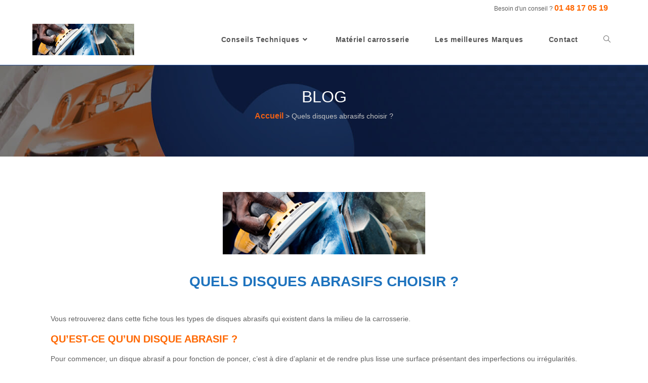

--- FILE ---
content_type: text/html; charset=UTF-8
request_url: https://www.peinturecarrosserie.com/quels-disques-abrasifs-choisir/
body_size: 20481
content:
<!DOCTYPE html>
<html class="html" lang="fr-FR">
<head>
	<meta charset="UTF-8">
	<link rel="profile" href="https://gmpg.org/xfn/11">

	<meta name='robots' content='index, follow, max-image-preview:large, max-snippet:-1, max-video-preview:-1' />
<link rel="pingback" href="https://www.peinturecarrosserie.com/xmlrpc.php">
<meta name="viewport" content="width=device-width, initial-scale=1">
	<!-- This site is optimized with the Yoast SEO plugin v26.5 - https://yoast.com/wordpress/plugins/seo/ -->
	<title>Quels disques abrasifs choisir ? | Peinture Carrosserie</title>
	<meta name="description" content="Disques abrasifs : quels types choisir pour vos travaux de ponçage sur votre carrosserie ? Peinture Carrosserie vous conseille." />
	<link rel="canonical" href="https://www.peinturecarrosserie.com/quels-disques-abrasifs-choisir/" />
	<meta property="og:locale" content="fr_FR" />
	<meta property="og:type" content="article" />
	<meta property="og:title" content="Quels disques abrasifs choisir ? | Peinture Carrosserie" />
	<meta property="og:description" content="Disques abrasifs : quels types choisir pour vos travaux de ponçage sur votre carrosserie ? Peinture Carrosserie vous conseille." />
	<meta property="og:url" content="https://www.peinturecarrosserie.com/quels-disques-abrasifs-choisir/" />
	<meta property="og:site_name" content="Peinture Carrosserie" />
	<meta property="article:published_time" content="2021-12-04T14:51:05+00:00" />
	<meta property="article:modified_time" content="2022-05-20T08:10:58+00:00" />
	<meta property="og:image" content="https://www.peinturecarrosserie.com/wp-content/uploads/2021/12/Abrasif-et-poncage-carrosserie-1.jpg" />
	<meta property="og:image:width" content="400" />
	<meta property="og:image:height" content="123" />
	<meta property="og:image:type" content="image/jpeg" />
	<meta name="author" content="peinturecarrosserie" />
	<meta name="twitter:card" content="summary_large_image" />
	<meta name="twitter:label1" content="Écrit par" />
	<meta name="twitter:data1" content="peinturecarrosserie" />
	<meta name="twitter:label2" content="Durée de lecture estimée" />
	<meta name="twitter:data2" content="4 minutes" />
	<script type="application/ld+json" class="yoast-schema-graph">{"@context":"https://schema.org","@graph":[{"@type":"Article","@id":"https://www.peinturecarrosserie.com/quels-disques-abrasifs-choisir/#article","isPartOf":{"@id":"https://www.peinturecarrosserie.com/quels-disques-abrasifs-choisir/"},"author":{"name":"peinturecarrosserie","@id":"https://www.peinturecarrosserie.com/#/schema/person/d3181a3b86cf81bf9a826d7618fa71f8"},"headline":"Quels disques abrasifs choisir ?","datePublished":"2021-12-04T14:51:05+00:00","dateModified":"2022-05-20T08:10:58+00:00","mainEntityOfPage":{"@id":"https://www.peinturecarrosserie.com/quels-disques-abrasifs-choisir/"},"wordCount":717,"publisher":{"@id":"https://www.peinturecarrosserie.com/#organization"},"image":{"@id":"https://www.peinturecarrosserie.com/quels-disques-abrasifs-choisir/#primaryimage"},"thumbnailUrl":"https://www.peinturecarrosserie.com/wp-content/uploads/2021/12/Abrasif-et-poncage-carrosserie-1.jpg","articleSection":["Ponçage","Préparation de la carrosserie","Tous les articles"],"inLanguage":"fr-FR"},{"@type":"WebPage","@id":"https://www.peinturecarrosserie.com/quels-disques-abrasifs-choisir/","url":"https://www.peinturecarrosserie.com/quels-disques-abrasifs-choisir/","name":"Quels disques abrasifs choisir ? | Peinture Carrosserie","isPartOf":{"@id":"https://www.peinturecarrosserie.com/#website"},"primaryImageOfPage":{"@id":"https://www.peinturecarrosserie.com/quels-disques-abrasifs-choisir/#primaryimage"},"image":{"@id":"https://www.peinturecarrosserie.com/quels-disques-abrasifs-choisir/#primaryimage"},"thumbnailUrl":"https://www.peinturecarrosserie.com/wp-content/uploads/2021/12/Abrasif-et-poncage-carrosserie-1.jpg","datePublished":"2021-12-04T14:51:05+00:00","dateModified":"2022-05-20T08:10:58+00:00","description":"Disques abrasifs : quels types choisir pour vos travaux de ponçage sur votre carrosserie ? Peinture Carrosserie vous conseille.","breadcrumb":{"@id":"https://www.peinturecarrosserie.com/quels-disques-abrasifs-choisir/#breadcrumb"},"inLanguage":"fr-FR","potentialAction":[{"@type":"ReadAction","target":["https://www.peinturecarrosserie.com/quels-disques-abrasifs-choisir/"]}]},{"@type":"ImageObject","inLanguage":"fr-FR","@id":"https://www.peinturecarrosserie.com/quels-disques-abrasifs-choisir/#primaryimage","url":"https://www.peinturecarrosserie.com/wp-content/uploads/2021/12/Abrasif-et-poncage-carrosserie-1.jpg","contentUrl":"https://www.peinturecarrosserie.com/wp-content/uploads/2021/12/Abrasif-et-poncage-carrosserie-1.jpg","width":400,"height":123},{"@type":"BreadcrumbList","@id":"https://www.peinturecarrosserie.com/quels-disques-abrasifs-choisir/#breadcrumb","itemListElement":[{"@type":"ListItem","position":1,"name":"Accueil","item":"https://www.peinturecarrosserie.com/"},{"@type":"ListItem","position":2,"name":"Quels disques abrasifs choisir ?"}]},{"@type":"WebSite","@id":"https://www.peinturecarrosserie.com/#website","url":"https://www.peinturecarrosserie.com/","name":"Peinture Carrosserie","description":"","publisher":{"@id":"https://www.peinturecarrosserie.com/#organization"},"potentialAction":[{"@type":"SearchAction","target":{"@type":"EntryPoint","urlTemplate":"https://www.peinturecarrosserie.com/?s={search_term_string}"},"query-input":{"@type":"PropertyValueSpecification","valueRequired":true,"valueName":"search_term_string"}}],"inLanguage":"fr-FR"},{"@type":"Organization","@id":"https://www.peinturecarrosserie.com/#organization","name":"Peinture Carrosserie","url":"https://www.peinturecarrosserie.com/","logo":{"@type":"ImageObject","inLanguage":"fr-FR","@id":"https://www.peinturecarrosserie.com/#/schema/logo/image/","url":"https://www.peinturecarrosserie.com/wp-content/uploads/2021/11/logo-peinture-carrosserie-blog-colorbox.png","contentUrl":"https://www.peinturecarrosserie.com/wp-content/uploads/2021/11/logo-peinture-carrosserie-blog-colorbox.png","width":369,"height":123,"caption":"Peinture Carrosserie"},"image":{"@id":"https://www.peinturecarrosserie.com/#/schema/logo/image/"}},{"@type":"Person","@id":"https://www.peinturecarrosserie.com/#/schema/person/d3181a3b86cf81bf9a826d7618fa71f8","name":"peinturecarrosserie","image":{"@type":"ImageObject","inLanguage":"fr-FR","@id":"https://www.peinturecarrosserie.com/#/schema/person/image/","url":"https://secure.gravatar.com/avatar/ea560764d24dd3c89debe01da243d175754dc30df19c0105a6ec7e71845252a6?s=96&d=mm&r=g","contentUrl":"https://secure.gravatar.com/avatar/ea560764d24dd3c89debe01da243d175754dc30df19c0105a6ec7e71845252a6?s=96&d=mm&r=g","caption":"peinturecarrosserie"},"sameAs":["https://www.peinturecarrosserie.com"],"url":"https://www.peinturecarrosserie.com/author/peinturecarrosserie/"}]}</script>
	<!-- / Yoast SEO plugin. -->


<link rel='dns-prefetch' href='//www.googletagmanager.com' />
<link rel="alternate" type="application/rss+xml" title="Peinture Carrosserie &raquo; Flux" href="https://www.peinturecarrosserie.com/feed/" />
<link rel="alternate" type="application/rss+xml" title="Peinture Carrosserie &raquo; Flux des commentaires" href="https://www.peinturecarrosserie.com/comments/feed/" />
<link rel="alternate" type="application/rss+xml" title="Peinture Carrosserie &raquo; Quels disques abrasifs choisir ? Flux des commentaires" href="https://www.peinturecarrosserie.com/quels-disques-abrasifs-choisir/feed/" />
<link rel="alternate" title="oEmbed (JSON)" type="application/json+oembed" href="https://www.peinturecarrosserie.com/wp-json/oembed/1.0/embed?url=https%3A%2F%2Fwww.peinturecarrosserie.com%2Fquels-disques-abrasifs-choisir%2F" />
<link rel="alternate" title="oEmbed (XML)" type="text/xml+oembed" href="https://www.peinturecarrosserie.com/wp-json/oembed/1.0/embed?url=https%3A%2F%2Fwww.peinturecarrosserie.com%2Fquels-disques-abrasifs-choisir%2F&#038;format=xml" />
<style id='wp-img-auto-sizes-contain-inline-css'>
img:is([sizes=auto i],[sizes^="auto," i]){contain-intrinsic-size:3000px 1500px}
/*# sourceURL=wp-img-auto-sizes-contain-inline-css */
</style>
<style id='wp-emoji-styles-inline-css'>

	img.wp-smiley, img.emoji {
		display: inline !important;
		border: none !important;
		box-shadow: none !important;
		height: 1em !important;
		width: 1em !important;
		margin: 0 0.07em !important;
		vertical-align: -0.1em !important;
		background: none !important;
		padding: 0 !important;
	}
/*# sourceURL=wp-emoji-styles-inline-css */
</style>
<link rel='stylesheet' id='wp-block-library-css' href='https://www.peinturecarrosserie.com/wp-includes/css/dist/block-library/style.min.css?ver=6.9' media='all' />
<style id='wp-block-library-theme-inline-css'>
.wp-block-audio :where(figcaption){color:#555;font-size:13px;text-align:center}.is-dark-theme .wp-block-audio :where(figcaption){color:#ffffffa6}.wp-block-audio{margin:0 0 1em}.wp-block-code{border:1px solid #ccc;border-radius:4px;font-family:Menlo,Consolas,monaco,monospace;padding:.8em 1em}.wp-block-embed :where(figcaption){color:#555;font-size:13px;text-align:center}.is-dark-theme .wp-block-embed :where(figcaption){color:#ffffffa6}.wp-block-embed{margin:0 0 1em}.blocks-gallery-caption{color:#555;font-size:13px;text-align:center}.is-dark-theme .blocks-gallery-caption{color:#ffffffa6}:root :where(.wp-block-image figcaption){color:#555;font-size:13px;text-align:center}.is-dark-theme :root :where(.wp-block-image figcaption){color:#ffffffa6}.wp-block-image{margin:0 0 1em}.wp-block-pullquote{border-bottom:4px solid;border-top:4px solid;color:currentColor;margin-bottom:1.75em}.wp-block-pullquote :where(cite),.wp-block-pullquote :where(footer),.wp-block-pullquote__citation{color:currentColor;font-size:.8125em;font-style:normal;text-transform:uppercase}.wp-block-quote{border-left:.25em solid;margin:0 0 1.75em;padding-left:1em}.wp-block-quote cite,.wp-block-quote footer{color:currentColor;font-size:.8125em;font-style:normal;position:relative}.wp-block-quote:where(.has-text-align-right){border-left:none;border-right:.25em solid;padding-left:0;padding-right:1em}.wp-block-quote:where(.has-text-align-center){border:none;padding-left:0}.wp-block-quote.is-large,.wp-block-quote.is-style-large,.wp-block-quote:where(.is-style-plain){border:none}.wp-block-search .wp-block-search__label{font-weight:700}.wp-block-search__button{border:1px solid #ccc;padding:.375em .625em}:where(.wp-block-group.has-background){padding:1.25em 2.375em}.wp-block-separator.has-css-opacity{opacity:.4}.wp-block-separator{border:none;border-bottom:2px solid;margin-left:auto;margin-right:auto}.wp-block-separator.has-alpha-channel-opacity{opacity:1}.wp-block-separator:not(.is-style-wide):not(.is-style-dots){width:100px}.wp-block-separator.has-background:not(.is-style-dots){border-bottom:none;height:1px}.wp-block-separator.has-background:not(.is-style-wide):not(.is-style-dots){height:2px}.wp-block-table{margin:0 0 1em}.wp-block-table td,.wp-block-table th{word-break:normal}.wp-block-table :where(figcaption){color:#555;font-size:13px;text-align:center}.is-dark-theme .wp-block-table :where(figcaption){color:#ffffffa6}.wp-block-video :where(figcaption){color:#555;font-size:13px;text-align:center}.is-dark-theme .wp-block-video :where(figcaption){color:#ffffffa6}.wp-block-video{margin:0 0 1em}:root :where(.wp-block-template-part.has-background){margin-bottom:0;margin-top:0;padding:1.25em 2.375em}
/*# sourceURL=/wp-includes/css/dist/block-library/theme.min.css */
</style>
<style id='classic-theme-styles-inline-css'>
/*! This file is auto-generated */
.wp-block-button__link{color:#fff;background-color:#32373c;border-radius:9999px;box-shadow:none;text-decoration:none;padding:calc(.667em + 2px) calc(1.333em + 2px);font-size:1.125em}.wp-block-file__button{background:#32373c;color:#fff;text-decoration:none}
/*# sourceURL=/wp-includes/css/classic-themes.min.css */
</style>
<style id='global-styles-inline-css'>
:root{--wp--preset--aspect-ratio--square: 1;--wp--preset--aspect-ratio--4-3: 4/3;--wp--preset--aspect-ratio--3-4: 3/4;--wp--preset--aspect-ratio--3-2: 3/2;--wp--preset--aspect-ratio--2-3: 2/3;--wp--preset--aspect-ratio--16-9: 16/9;--wp--preset--aspect-ratio--9-16: 9/16;--wp--preset--color--black: #000000;--wp--preset--color--cyan-bluish-gray: #abb8c3;--wp--preset--color--white: #ffffff;--wp--preset--color--pale-pink: #f78da7;--wp--preset--color--vivid-red: #cf2e2e;--wp--preset--color--luminous-vivid-orange: #ff6900;--wp--preset--color--luminous-vivid-amber: #fcb900;--wp--preset--color--light-green-cyan: #7bdcb5;--wp--preset--color--vivid-green-cyan: #00d084;--wp--preset--color--pale-cyan-blue: #8ed1fc;--wp--preset--color--vivid-cyan-blue: #0693e3;--wp--preset--color--vivid-purple: #9b51e0;--wp--preset--gradient--vivid-cyan-blue-to-vivid-purple: linear-gradient(135deg,rgb(6,147,227) 0%,rgb(155,81,224) 100%);--wp--preset--gradient--light-green-cyan-to-vivid-green-cyan: linear-gradient(135deg,rgb(122,220,180) 0%,rgb(0,208,130) 100%);--wp--preset--gradient--luminous-vivid-amber-to-luminous-vivid-orange: linear-gradient(135deg,rgb(252,185,0) 0%,rgb(255,105,0) 100%);--wp--preset--gradient--luminous-vivid-orange-to-vivid-red: linear-gradient(135deg,rgb(255,105,0) 0%,rgb(207,46,46) 100%);--wp--preset--gradient--very-light-gray-to-cyan-bluish-gray: linear-gradient(135deg,rgb(238,238,238) 0%,rgb(169,184,195) 100%);--wp--preset--gradient--cool-to-warm-spectrum: linear-gradient(135deg,rgb(74,234,220) 0%,rgb(151,120,209) 20%,rgb(207,42,186) 40%,rgb(238,44,130) 60%,rgb(251,105,98) 80%,rgb(254,248,76) 100%);--wp--preset--gradient--blush-light-purple: linear-gradient(135deg,rgb(255,206,236) 0%,rgb(152,150,240) 100%);--wp--preset--gradient--blush-bordeaux: linear-gradient(135deg,rgb(254,205,165) 0%,rgb(254,45,45) 50%,rgb(107,0,62) 100%);--wp--preset--gradient--luminous-dusk: linear-gradient(135deg,rgb(255,203,112) 0%,rgb(199,81,192) 50%,rgb(65,88,208) 100%);--wp--preset--gradient--pale-ocean: linear-gradient(135deg,rgb(255,245,203) 0%,rgb(182,227,212) 50%,rgb(51,167,181) 100%);--wp--preset--gradient--electric-grass: linear-gradient(135deg,rgb(202,248,128) 0%,rgb(113,206,126) 100%);--wp--preset--gradient--midnight: linear-gradient(135deg,rgb(2,3,129) 0%,rgb(40,116,252) 100%);--wp--preset--font-size--small: 13px;--wp--preset--font-size--medium: 20px;--wp--preset--font-size--large: 36px;--wp--preset--font-size--x-large: 42px;--wp--preset--spacing--20: 0.44rem;--wp--preset--spacing--30: 0.67rem;--wp--preset--spacing--40: 1rem;--wp--preset--spacing--50: 1.5rem;--wp--preset--spacing--60: 2.25rem;--wp--preset--spacing--70: 3.38rem;--wp--preset--spacing--80: 5.06rem;--wp--preset--shadow--natural: 6px 6px 9px rgba(0, 0, 0, 0.2);--wp--preset--shadow--deep: 12px 12px 50px rgba(0, 0, 0, 0.4);--wp--preset--shadow--sharp: 6px 6px 0px rgba(0, 0, 0, 0.2);--wp--preset--shadow--outlined: 6px 6px 0px -3px rgb(255, 255, 255), 6px 6px rgb(0, 0, 0);--wp--preset--shadow--crisp: 6px 6px 0px rgb(0, 0, 0);}:where(.is-layout-flex){gap: 0.5em;}:where(.is-layout-grid){gap: 0.5em;}body .is-layout-flex{display: flex;}.is-layout-flex{flex-wrap: wrap;align-items: center;}.is-layout-flex > :is(*, div){margin: 0;}body .is-layout-grid{display: grid;}.is-layout-grid > :is(*, div){margin: 0;}:where(.wp-block-columns.is-layout-flex){gap: 2em;}:where(.wp-block-columns.is-layout-grid){gap: 2em;}:where(.wp-block-post-template.is-layout-flex){gap: 1.25em;}:where(.wp-block-post-template.is-layout-grid){gap: 1.25em;}.has-black-color{color: var(--wp--preset--color--black) !important;}.has-cyan-bluish-gray-color{color: var(--wp--preset--color--cyan-bluish-gray) !important;}.has-white-color{color: var(--wp--preset--color--white) !important;}.has-pale-pink-color{color: var(--wp--preset--color--pale-pink) !important;}.has-vivid-red-color{color: var(--wp--preset--color--vivid-red) !important;}.has-luminous-vivid-orange-color{color: var(--wp--preset--color--luminous-vivid-orange) !important;}.has-luminous-vivid-amber-color{color: var(--wp--preset--color--luminous-vivid-amber) !important;}.has-light-green-cyan-color{color: var(--wp--preset--color--light-green-cyan) !important;}.has-vivid-green-cyan-color{color: var(--wp--preset--color--vivid-green-cyan) !important;}.has-pale-cyan-blue-color{color: var(--wp--preset--color--pale-cyan-blue) !important;}.has-vivid-cyan-blue-color{color: var(--wp--preset--color--vivid-cyan-blue) !important;}.has-vivid-purple-color{color: var(--wp--preset--color--vivid-purple) !important;}.has-black-background-color{background-color: var(--wp--preset--color--black) !important;}.has-cyan-bluish-gray-background-color{background-color: var(--wp--preset--color--cyan-bluish-gray) !important;}.has-white-background-color{background-color: var(--wp--preset--color--white) !important;}.has-pale-pink-background-color{background-color: var(--wp--preset--color--pale-pink) !important;}.has-vivid-red-background-color{background-color: var(--wp--preset--color--vivid-red) !important;}.has-luminous-vivid-orange-background-color{background-color: var(--wp--preset--color--luminous-vivid-orange) !important;}.has-luminous-vivid-amber-background-color{background-color: var(--wp--preset--color--luminous-vivid-amber) !important;}.has-light-green-cyan-background-color{background-color: var(--wp--preset--color--light-green-cyan) !important;}.has-vivid-green-cyan-background-color{background-color: var(--wp--preset--color--vivid-green-cyan) !important;}.has-pale-cyan-blue-background-color{background-color: var(--wp--preset--color--pale-cyan-blue) !important;}.has-vivid-cyan-blue-background-color{background-color: var(--wp--preset--color--vivid-cyan-blue) !important;}.has-vivid-purple-background-color{background-color: var(--wp--preset--color--vivid-purple) !important;}.has-black-border-color{border-color: var(--wp--preset--color--black) !important;}.has-cyan-bluish-gray-border-color{border-color: var(--wp--preset--color--cyan-bluish-gray) !important;}.has-white-border-color{border-color: var(--wp--preset--color--white) !important;}.has-pale-pink-border-color{border-color: var(--wp--preset--color--pale-pink) !important;}.has-vivid-red-border-color{border-color: var(--wp--preset--color--vivid-red) !important;}.has-luminous-vivid-orange-border-color{border-color: var(--wp--preset--color--luminous-vivid-orange) !important;}.has-luminous-vivid-amber-border-color{border-color: var(--wp--preset--color--luminous-vivid-amber) !important;}.has-light-green-cyan-border-color{border-color: var(--wp--preset--color--light-green-cyan) !important;}.has-vivid-green-cyan-border-color{border-color: var(--wp--preset--color--vivid-green-cyan) !important;}.has-pale-cyan-blue-border-color{border-color: var(--wp--preset--color--pale-cyan-blue) !important;}.has-vivid-cyan-blue-border-color{border-color: var(--wp--preset--color--vivid-cyan-blue) !important;}.has-vivid-purple-border-color{border-color: var(--wp--preset--color--vivid-purple) !important;}.has-vivid-cyan-blue-to-vivid-purple-gradient-background{background: var(--wp--preset--gradient--vivid-cyan-blue-to-vivid-purple) !important;}.has-light-green-cyan-to-vivid-green-cyan-gradient-background{background: var(--wp--preset--gradient--light-green-cyan-to-vivid-green-cyan) !important;}.has-luminous-vivid-amber-to-luminous-vivid-orange-gradient-background{background: var(--wp--preset--gradient--luminous-vivid-amber-to-luminous-vivid-orange) !important;}.has-luminous-vivid-orange-to-vivid-red-gradient-background{background: var(--wp--preset--gradient--luminous-vivid-orange-to-vivid-red) !important;}.has-very-light-gray-to-cyan-bluish-gray-gradient-background{background: var(--wp--preset--gradient--very-light-gray-to-cyan-bluish-gray) !important;}.has-cool-to-warm-spectrum-gradient-background{background: var(--wp--preset--gradient--cool-to-warm-spectrum) !important;}.has-blush-light-purple-gradient-background{background: var(--wp--preset--gradient--blush-light-purple) !important;}.has-blush-bordeaux-gradient-background{background: var(--wp--preset--gradient--blush-bordeaux) !important;}.has-luminous-dusk-gradient-background{background: var(--wp--preset--gradient--luminous-dusk) !important;}.has-pale-ocean-gradient-background{background: var(--wp--preset--gradient--pale-ocean) !important;}.has-electric-grass-gradient-background{background: var(--wp--preset--gradient--electric-grass) !important;}.has-midnight-gradient-background{background: var(--wp--preset--gradient--midnight) !important;}.has-small-font-size{font-size: var(--wp--preset--font-size--small) !important;}.has-medium-font-size{font-size: var(--wp--preset--font-size--medium) !important;}.has-large-font-size{font-size: var(--wp--preset--font-size--large) !important;}.has-x-large-font-size{font-size: var(--wp--preset--font-size--x-large) !important;}
:where(.wp-block-post-template.is-layout-flex){gap: 1.25em;}:where(.wp-block-post-template.is-layout-grid){gap: 1.25em;}
:where(.wp-block-term-template.is-layout-flex){gap: 1.25em;}:where(.wp-block-term-template.is-layout-grid){gap: 1.25em;}
:where(.wp-block-columns.is-layout-flex){gap: 2em;}:where(.wp-block-columns.is-layout-grid){gap: 2em;}
:root :where(.wp-block-pullquote){font-size: 1.5em;line-height: 1.6;}
/*# sourceURL=global-styles-inline-css */
</style>
<link rel='stylesheet' id='contact-form-7-css' href='https://www.peinturecarrosserie.com/wp-content/plugins/contact-form-7/includes/css/styles.css?ver=5.6.4' media='all' />
<link rel='stylesheet' id='hfe-style-css' href='https://www.peinturecarrosserie.com/wp-content/plugins/header-footer-elementor/assets/css/header-footer-elementor.css?ver=1.6.13' media='all' />
<link rel='stylesheet' id='elementor-icons-css' href='https://www.peinturecarrosserie.com/wp-content/plugins/elementor/assets/lib/eicons/css/elementor-icons.min.css?ver=5.44.0' media='all' />
<link rel='stylesheet' id='elementor-frontend-css' href='https://www.peinturecarrosserie.com/wp-content/plugins/elementor/assets/css/frontend.min.css?ver=3.33.4' media='all' />
<style id='elementor-frontend-inline-css'>
.elementor-kit-38{--e-global-color-primary:#6EC1E4;--e-global-color-secondary:#54595F;--e-global-color-text:#7A7A7A;--e-global-color-accent:#61CE70;--e-global-color-48c0fd4:#FF6700;--e-global-color-8459e51:#3A72CC;--e-global-typography-primary-font-family:"Roboto";--e-global-typography-primary-font-weight:600;--e-global-typography-secondary-font-family:"Roboto Slab";--e-global-typography-secondary-font-weight:400;--e-global-typography-text-font-family:"Roboto";--e-global-typography-text-font-weight:400;--e-global-typography-accent-font-family:"Roboto";--e-global-typography-accent-font-weight:500;}.elementor-kit-38 e-page-transition{background-color:#FFBC7D;}.elementor-kit-38 a{color:var( --e-global-color-8459e51 );font-size:16px;font-weight:600;}.elementor-kit-38 a:hover{color:var( --e-global-color-48c0fd4 );font-size:16px;font-weight:600;}.elementor-section.elementor-section-boxed > .elementor-container{max-width:1140px;}.e-con{--container-max-width:1140px;}.elementor-widget:not(:last-child){margin-block-end:20px;}.elementor-element{--widgets-spacing:20px 20px;--widgets-spacing-row:20px;--widgets-spacing-column:20px;}{}h1.entry-title{display:var(--page-title-display);}@media(max-width:1024px){.elementor-section.elementor-section-boxed > .elementor-container{max-width:1024px;}.e-con{--container-max-width:1024px;}}@media(max-width:767px){.elementor-section.elementor-section-boxed > .elementor-container{max-width:767px;}.e-con{--container-max-width:767px;}}
.elementor-2407 .elementor-element.elementor-element-d47c894:not(.elementor-motion-effects-element-type-background), .elementor-2407 .elementor-element.elementor-element-d47c894 > .elementor-motion-effects-container > .elementor-motion-effects-layer{background-color:#000000;}.elementor-2407 .elementor-element.elementor-element-d47c894{transition:background 0.3s, border 0.3s, border-radius 0.3s, box-shadow 0.3s;padding:20px 0px 10px 0px;}.elementor-2407 .elementor-element.elementor-element-d47c894 > .elementor-background-overlay{transition:background 0.3s, border-radius 0.3s, opacity 0.3s;}.elementor-2407 .elementor-element.elementor-element-40a9933 > .elementor-widget-container{padding:0px 0px 10px 0px;border-style:solid;border-width:0px 0px 2px 0px;border-color:#FFFFFF;}.elementor-2407 .elementor-element.elementor-element-40a9933 .elementor-heading-title{font-size:16px;font-weight:700;text-transform:uppercase;color:#FFFFFF;}.elementor-2407 .elementor-element.elementor-element-be21b8d{--grid-row-gap:20px;--grid-column-gap:20px;}.elementor-2407 .elementor-element.elementor-element-be21b8d .elementor-posts-container .elementor-post__thumbnail{padding-bottom:calc( 0.66 * 100% );}.elementor-2407 .elementor-element.elementor-element-be21b8d:after{content:"0.66";}.elementor-2407 .elementor-element.elementor-element-be21b8d .elementor-post__thumbnail__link{width:20%;}.elementor-2407 .elementor-element.elementor-element-be21b8d.elementor-posts--thumbnail-left .elementor-post__thumbnail__link{margin-right:10px;}.elementor-2407 .elementor-element.elementor-element-be21b8d.elementor-posts--thumbnail-right .elementor-post__thumbnail__link{margin-left:10px;}.elementor-2407 .elementor-element.elementor-element-be21b8d.elementor-posts--thumbnail-top .elementor-post__thumbnail__link{margin-bottom:10px;}.elementor-2407 .elementor-element.elementor-element-be21b8d .elementor-post__title, .elementor-2407 .elementor-element.elementor-element-be21b8d .elementor-post__title a{color:#FFFFFF;font-size:12px;}.elementor-2407 .elementor-element.elementor-element-026681d > .elementor-widget-container{padding:0px 0px 10px 0px;border-style:solid;border-width:0px 0px 2px 0px;border-color:#FFFFFF;}.elementor-2407 .elementor-element.elementor-element-026681d .elementor-heading-title{font-size:16px;font-weight:700;text-transform:uppercase;color:#FFFFFF;}@media(max-width:767px){.elementor-2407 .elementor-element.elementor-element-be21b8d .elementor-posts-container .elementor-post__thumbnail{padding-bottom:calc( 0.5 * 100% );}.elementor-2407 .elementor-element.elementor-element-be21b8d:after{content:"0.5";}.elementor-2407 .elementor-element.elementor-element-be21b8d .elementor-post__thumbnail__link{width:100%;}}/* Start custom CSS for wp-widget-categories, class: .elementor-element-0e7a61a */.cat-footer .elementor-widget-container h5{
    display: none;
}
.cat-footer .elementor-widget-container > ul{margin-left:0;}
.cat-footer .elementor-widget-container > ul > li.cat-item{
    float: left;
    width: 50%;
    margin-bottom : 20px;
}
.cat-footer .elementor-widget-container ul li{
    list-style: none
}
.cat-footer .elementor-widget-container ul li a{
color: #ffffff;
font-weight: 700;
}
.cat-footer .elementor-widget-container ul li a:hover{
color: #FF6700;
}
.cat-footer .elementor-widget-container ul li ul{
    margin-left :10px;
}
.cat-footer .elementor-widget-container ul li ul li{
    margin-top :10px;
}
.cat-footer .elementor-widget-container ul li ul li a{
    font-size:14px;
    font-weight: 400;
}/* End custom CSS */
.elementor-923 .elementor-element.elementor-element-7614f45{text-align:center;}.elementor-923 .elementor-element.elementor-element-955c7cc{text-align:center;}.elementor-923 .elementor-element.elementor-element-955c7cc .elementor-heading-title{font-size:28px;font-weight:bold;}.elementor-923 .elementor-element.elementor-element-7198409{--divider-border-style:solid;--divider-color:#000;--divider-border-width:1px;}.elementor-923 .elementor-element.elementor-element-7198409 .elementor-divider-separator{width:100%;}.elementor-923 .elementor-element.elementor-element-7198409 .elementor-divider{padding-block-start:15px;padding-block-end:15px;}.elementor-923 .elementor-element.elementor-element-62d1586{--grid-row-gap:35px;--grid-column-gap:30px;}.elementor-923 .elementor-element.elementor-element-62d1586 .elementor-posts-container .elementor-post__thumbnail{padding-bottom:calc( 0.42 * 100% );}.elementor-923 .elementor-element.elementor-element-62d1586:after{content:"0.42";}.elementor-923 .elementor-element.elementor-element-62d1586 .elementor-post__thumbnail__link{width:100%;}.elementor-923 .elementor-element.elementor-element-62d1586 .elementor-post__meta-data span + span:before{content:"•";}.elementor-923 .elementor-element.elementor-element-62d1586 .elementor-post__text{margin-top:20px;}.elementor-923 .elementor-element.elementor-element-62d1586 .elementor-post__title, .elementor-923 .elementor-element.elementor-element-62d1586 .elementor-post__title a{color:var( --e-global-color-primary );}.elementor-923 .elementor-element.elementor-element-62d1586 .elementor-post__read-more{color:var( --e-global-color-48c0fd4 );}@media(max-width:767px){.elementor-923 .elementor-element.elementor-element-62d1586 .elementor-posts-container .elementor-post__thumbnail{padding-bottom:calc( 0.5 * 100% );}.elementor-923 .elementor-element.elementor-element-62d1586:after{content:"0.5";}.elementor-923 .elementor-element.elementor-element-62d1586 .elementor-post__thumbnail__link{width:100%;}}
/*# sourceURL=elementor-frontend-inline-css */
</style>
<link rel='stylesheet' id='elementor-pro-css' href='https://www.peinturecarrosserie.com/wp-content/plugins/elementor-pro/assets/css/frontend.min.css?ver=3.8.0' media='all' />
<link rel='stylesheet' id='font-awesome-5-all-css' href='https://www.peinturecarrosserie.com/wp-content/plugins/elementor/assets/lib/font-awesome/css/all.min.css?ver=3.33.4' media='all' />
<link rel='stylesheet' id='font-awesome-4-shim-css' href='https://www.peinturecarrosserie.com/wp-content/plugins/elementor/assets/lib/font-awesome/css/v4-shims.min.css?ver=3.33.4' media='all' />
<link rel='stylesheet' id='font-awesome-css' href='https://www.peinturecarrosserie.com/wp-content/themes/oceanwp/assets/fonts/fontawesome/css/all.min.css?ver=5.15.1' media='all' />
<link rel='stylesheet' id='simple-line-icons-css' href='https://www.peinturecarrosserie.com/wp-content/themes/oceanwp/assets/css/third/simple-line-icons.min.css?ver=2.4.0' media='all' />
<link rel='stylesheet' id='oceanwp-style-css' href='https://www.peinturecarrosserie.com/wp-content/themes/oceanwp/assets/css/style.min.css?ver=3.3.5' media='all' />
<link rel='stylesheet' id='hfe-widgets-style-css' href='https://www.peinturecarrosserie.com/wp-content/plugins/header-footer-elementor/inc/widgets-css/frontend.css?ver=1.6.13' media='all' />
<link rel='stylesheet' id='oe-widgets-style-css' href='https://www.peinturecarrosserie.com/wp-content/plugins/ocean-extra/assets/css/widgets.css?ver=6.9' media='all' />
<link rel='stylesheet' id='elementor-gf-local-roboto-css' href='https://www.peinturecarrosserie.com/wp-content/uploads/elementor/google-fonts/css/roboto.css?ver=1742259770' media='all' />
<link rel='stylesheet' id='elementor-gf-local-robotoslab-css' href='https://www.peinturecarrosserie.com/wp-content/uploads/elementor/google-fonts/css/robotoslab.css?ver=1742259774' media='all' />
<script src="https://www.peinturecarrosserie.com/wp-content/plugins/elementor/assets/lib/font-awesome/js/v4-shims.min.js?ver=3.33.4" id="font-awesome-4-shim-js"></script>
<script src="https://www.peinturecarrosserie.com/wp-includes/js/jquery/jquery.min.js?ver=3.7.1" id="jquery-core-js"></script>
<script src="https://www.peinturecarrosserie.com/wp-includes/js/jquery/jquery-migrate.min.js?ver=3.4.1" id="jquery-migrate-js"></script>

<!-- Extrait Google Analytics ajouté par Site Kit -->
<script src="https://www.googletagmanager.com/gtag/js?id=UA-117515788-3" id="google_gtagjs-js" async></script>
<script id="google_gtagjs-js-after">
window.dataLayer = window.dataLayer || [];function gtag(){dataLayer.push(arguments);}
gtag('set', 'linker', {"domains":["www.peinturecarrosserie.com"]} );
gtag("js", new Date());
gtag("set", "developer_id.dZTNiMT", true);
gtag("config", "UA-117515788-3", {"anonymize_ip":true});
gtag("config", "G-96DFECHGWG");
//# sourceURL=google_gtagjs-js-after
</script>

<!-- Arrêter l&#039;extrait Google Analytics ajouté par Site Kit -->
<link rel="https://api.w.org/" href="https://www.peinturecarrosserie.com/wp-json/" /><link rel="alternate" title="JSON" type="application/json" href="https://www.peinturecarrosserie.com/wp-json/wp/v2/posts/872" /><link rel="EditURI" type="application/rsd+xml" title="RSD" href="https://www.peinturecarrosserie.com/xmlrpc.php?rsd" />
<meta name="generator" content="WordPress 6.9" />
<link rel='shortlink' href='https://www.peinturecarrosserie.com/?p=872' />
<meta name="generator" content="Site Kit by Google 1.87.0" /><meta name="generator" content="Elementor 3.33.4; features: additional_custom_breakpoints; settings: css_print_method-internal, google_font-enabled, font_display-auto">
			<style>
				.e-con.e-parent:nth-of-type(n+4):not(.e-lazyloaded):not(.e-no-lazyload),
				.e-con.e-parent:nth-of-type(n+4):not(.e-lazyloaded):not(.e-no-lazyload) * {
					background-image: none !important;
				}
				@media screen and (max-height: 1024px) {
					.e-con.e-parent:nth-of-type(n+3):not(.e-lazyloaded):not(.e-no-lazyload),
					.e-con.e-parent:nth-of-type(n+3):not(.e-lazyloaded):not(.e-no-lazyload) * {
						background-image: none !important;
					}
				}
				@media screen and (max-height: 640px) {
					.e-con.e-parent:nth-of-type(n+2):not(.e-lazyloaded):not(.e-no-lazyload),
					.e-con.e-parent:nth-of-type(n+2):not(.e-lazyloaded):not(.e-no-lazyload) * {
						background-image: none !important;
					}
				}
			</style>
			<link rel="icon" href="https://www.peinturecarrosserie.com/wp-content/uploads/2021/11/Logo-ColorBox-2-150x150.jpg" sizes="32x32" />
<link rel="icon" href="https://www.peinturecarrosserie.com/wp-content/uploads/2021/11/Logo-ColorBox-2.jpg" sizes="192x192" />
<link rel="apple-touch-icon" href="https://www.peinturecarrosserie.com/wp-content/uploads/2021/11/Logo-ColorBox-2.jpg" />
<meta name="msapplication-TileImage" content="https://www.peinturecarrosserie.com/wp-content/uploads/2021/11/Logo-ColorBox-2.jpg" />
		<style id="wp-custom-css">
			.single header.page-header{background:url( 'https://www.peinturecarrosserie.com/wp-content/uploads/2022/02/banner-article.jpg' ) no-repeat center center;height:180px;padding-top:40px}		</style>
		<!-- OceanWP CSS -->
<style type="text/css">
.page-header{background-color:#005ab5}/* General CSS */a:hover,a.light:hover,.theme-heading .text::before,.theme-heading .text::after,#top-bar-content >a:hover,#top-bar-social li.oceanwp-email a:hover,#site-navigation-wrap .dropdown-menu >li >a:hover,#site-header.medium-header #medium-searchform button:hover,.oceanwp-mobile-menu-icon a:hover,.blog-entry.post .blog-entry-header .entry-title a:hover,.blog-entry.post .blog-entry-readmore a:hover,.blog-entry.thumbnail-entry .blog-entry-category a,ul.meta li a:hover,.dropcap,.single nav.post-navigation .nav-links .title,body .related-post-title a:hover,body #wp-calendar caption,body .contact-info-widget.default i,body .contact-info-widget.big-icons i,body .custom-links-widget .oceanwp-custom-links li a:hover,body .custom-links-widget .oceanwp-custom-links li a:hover:before,body .posts-thumbnails-widget li a:hover,body .social-widget li.oceanwp-email a:hover,.comment-author .comment-meta .comment-reply-link,#respond #cancel-comment-reply-link:hover,#footer-widgets .footer-box a:hover,#footer-bottom a:hover,#footer-bottom #footer-bottom-menu a:hover,.sidr a:hover,.sidr-class-dropdown-toggle:hover,.sidr-class-menu-item-has-children.active >a,.sidr-class-menu-item-has-children.active >a >.sidr-class-dropdown-toggle,input[type=checkbox]:checked:before{color:#ffffff}.single nav.post-navigation .nav-links .title .owp-icon use,.blog-entry.post .blog-entry-readmore a:hover .owp-icon use,body .contact-info-widget.default .owp-icon use,body .contact-info-widget.big-icons .owp-icon use{stroke:#ffffff}input[type="button"],input[type="reset"],input[type="submit"],button[type="submit"],.button,#site-navigation-wrap .dropdown-menu >li.btn >a >span,.thumbnail:hover i,.post-quote-content,.omw-modal .omw-close-modal,body .contact-info-widget.big-icons li:hover i,body div.wpforms-container-full .wpforms-form input[type=submit],body div.wpforms-container-full .wpforms-form button[type=submit],body div.wpforms-container-full .wpforms-form .wpforms-page-button{background-color:#ffffff}.thumbnail:hover .link-post-svg-icon{background-color:#ffffff}body .contact-info-widget.big-icons li:hover .owp-icon{background-color:#ffffff}.widget-title{border-color:#ffffff}blockquote{border-color:#ffffff}#searchform-dropdown{border-color:#ffffff}.dropdown-menu .sub-menu{border-color:#ffffff}.blog-entry.large-entry .blog-entry-readmore a:hover{border-color:#ffffff}.oceanwp-newsletter-form-wrap input[type="email"]:focus{border-color:#ffffff}.social-widget li.oceanwp-email a:hover{border-color:#ffffff}#respond #cancel-comment-reply-link:hover{border-color:#ffffff}body .contact-info-widget.big-icons li:hover i{border-color:#ffffff}#footer-widgets .oceanwp-newsletter-form-wrap input[type="email"]:focus{border-color:#ffffff}blockquote,.wp-block-quote{border-left-color:#ffffff}body .contact-info-widget.big-icons li:hover .owp-icon{border-color:#ffffff}input[type="button"]:hover,input[type="reset"]:hover,input[type="submit"]:hover,button[type="submit"]:hover,input[type="button"]:focus,input[type="reset"]:focus,input[type="submit"]:focus,button[type="submit"]:focus,.button:hover,.button:focus,#site-navigation-wrap .dropdown-menu >li.btn >a:hover >span,.post-quote-author,.omw-modal .omw-close-modal:hover,body div.wpforms-container-full .wpforms-form input[type=submit]:hover,body div.wpforms-container-full .wpforms-form button[type=submit]:hover,body div.wpforms-container-full .wpforms-form .wpforms-page-button:hover{background-color:#eb760d}table th,table td,hr,.content-area,body.content-left-sidebar #content-wrap .content-area,.content-left-sidebar .content-area,#top-bar-wrap,#site-header,#site-header.top-header #search-toggle,.dropdown-menu ul li,.centered-minimal-page-header,.blog-entry.post,.blog-entry.grid-entry .blog-entry-inner,.blog-entry.thumbnail-entry .blog-entry-bottom,.single-post .entry-title,.single .entry-share-wrap .entry-share,.single .entry-share,.single .entry-share ul li a,.single nav.post-navigation,.single nav.post-navigation .nav-links .nav-previous,#author-bio,#author-bio .author-bio-avatar,#author-bio .author-bio-social li a,#related-posts,#comments,.comment-body,#respond #cancel-comment-reply-link,#blog-entries .type-page,.page-numbers a,.page-numbers span:not(.elementor-screen-only),.page-links span,body #wp-calendar caption,body #wp-calendar th,body #wp-calendar tbody,body .contact-info-widget.default i,body .contact-info-widget.big-icons i,body .posts-thumbnails-widget li,body .tagcloud a{border-color:#ffffff}body .contact-info-widget.big-icons .owp-icon,body .contact-info-widget.default .owp-icon{border-color:#ffffff}a:hover{color:#eb760d}a:hover .owp-icon use{stroke:#eb760d}@media only screen and (min-width:960px){.widget-area,.content-left-sidebar .widget-area{width:30%}}.page-header,.has-transparent-header .page-header{padding:1px 0 1px 0}.page-header .page-header-title,.page-header.background-image-page-header .page-header-title{color:#ffffff}.site-breadcrumbs a,.background-image-page-header .site-breadcrumbs a{color:#ed5f15}.site-breadcrumbs a .owp-icon use,.background-image-page-header .site-breadcrumbs a .owp-icon use{stroke:#ed5f15}.site-breadcrumbs a:hover,.background-image-page-header .site-breadcrumbs a:hover{color:#ed5f15}.site-breadcrumbs a:hover .owp-icon use,.background-image-page-header .site-breadcrumbs a:hover .owp-icon use{stroke:#ed5f15}/* Blog CSS */.single-post.content-max-width #wrap .thumbnail,.single-post.content-max-width #wrap .wp-block-buttons,.single-post.content-max-width #wrap .wp-block-verse,.single-post.content-max-width #wrap .entry-header,.single-post.content-max-width #wrap ul.meta,.single-post.content-max-width #wrap .entry-content p,.single-post.content-max-width #wrap .entry-content h1,.single-post.content-max-width #wrap .entry-content h2,.single-post.content-max-width #wrap .entry-content h3,.single-post.content-max-width #wrap .entry-content h4,.single-post.content-max-width #wrap .entry-content h5,.single-post.content-max-width #wrap .entry-content h6,.single-post.content-max-width #wrap .wp-block-image,.single-post.content-max-width #wrap .wp-block-gallery,.single-post.content-max-width #wrap .wp-block-video,.single-post.content-max-width #wrap .wp-block-quote,.single-post.content-max-width #wrap .wp-block-text-columns,.single-post.content-max-width #wrap .entry-content ul,.single-post.content-max-width #wrap .entry-content ol,.single-post.content-max-width #wrap .wp-block-cover-text,.single-post.content-max-width #wrap .post-tags,.single-post.content-max-width #wrap .comments-area,.single-post.content-max-width #wrap .wp-block-embed,#wrap .wp-block-separator.is-style-wide:not(.size-full){max-width:1200px}.single-post.content-max-width #wrap .wp-block-image.alignleft,.single-post.content-max-width #wrap .wp-block-image.alignright{max-width:600px}.single-post.content-max-width #wrap .wp-block-image.alignleft{margin-left:calc( 50% - 600px)}.single-post.content-max-width #wrap .wp-block-image.alignright{margin-right:calc( 50% - 600px)}.single-post.content-max-width #wrap .wp-block-embed,.single-post.content-max-width #wrap .wp-block-verse{margin-left:auto;margin-right:auto}/* Header CSS */#site-logo #site-logo-inner,.oceanwp-social-menu .social-menu-inner,#site-header.full_screen-header .menu-bar-inner,.after-header-content .after-header-content-inner{height:100px}#site-navigation-wrap .dropdown-menu >li >a,.oceanwp-mobile-menu-icon a,.mobile-menu-close,.after-header-content-inner >a{line-height:100px}#site-header{border-color:#274f96}#site-header.has-header-media .overlay-header-media{background-color:rgba(255,255,255,0)}#site-logo #site-logo-inner a img,#site-header.center-header #site-navigation-wrap .middle-site-logo a img{max-width:201px}.effect-one #site-navigation-wrap .dropdown-menu >li >a.menu-link >span:after,.effect-three #site-navigation-wrap .dropdown-menu >li >a.menu-link >span:after,.effect-five #site-navigation-wrap .dropdown-menu >li >a.menu-link >span:before,.effect-five #site-navigation-wrap .dropdown-menu >li >a.menu-link >span:after,.effect-nine #site-navigation-wrap .dropdown-menu >li >a.menu-link >span:before,.effect-nine #site-navigation-wrap .dropdown-menu >li >a.menu-link >span:after{background-color:#ed5f15}.effect-four #site-navigation-wrap .dropdown-menu >li >a.menu-link >span:before,.effect-four #site-navigation-wrap .dropdown-menu >li >a.menu-link >span:after,.effect-seven #site-navigation-wrap .dropdown-menu >li >a.menu-link:hover >span:after,.effect-seven #site-navigation-wrap .dropdown-menu >li.sfHover >a.menu-link >span:after{color:#ed5f15}.effect-seven #site-navigation-wrap .dropdown-menu >li >a.menu-link:hover >span:after,.effect-seven #site-navigation-wrap .dropdown-menu >li.sfHover >a.menu-link >span:after{text-shadow:10px 0 #ed5f15,-10px 0 #ed5f15}#site-navigation-wrap .dropdown-menu >li >a{padding:0 25px}#site-navigation-wrap .dropdown-menu >li >a:hover,.oceanwp-mobile-menu-icon a:hover,#searchform-header-replace-close:hover{color:#ed5f15}#site-navigation-wrap .dropdown-menu >li >a:hover .owp-icon use,.oceanwp-mobile-menu-icon a:hover .owp-icon use,#searchform-header-replace-close:hover .owp-icon use{stroke:#ed5f15}.dropdown-menu .sub-menu,#searchform-dropdown,.current-shop-items-dropdown{border-color:#ed5f15}.dropdown-menu ul li a.menu-link:hover{color:#ed5f15}.dropdown-menu ul li a.menu-link:hover .owp-icon use{stroke:#ed5f15}.navigation li.mega-cat ul li .mega-post-title a:hover{color:#ed5f15}/* Top Bar CSS */#top-bar{padding:5px 15px 0 0}/* Footer Widgets CSS */#footer-widgets .footer-box a:hover,#footer-widgets a:hover{color:#ed5f15}/* Footer Bottom CSS */#footer-bottom a:hover,#footer-bottom #footer-bottom-menu a:hover{color:#ed5f15}/* Sidebar CSS */.widget-area{padding:0!important}.widget-title{margin-bottom:11px}/* Typography CSS */body{color:#606060;line-height:1.4}h1,h2,h3,h4,h5,h6,.theme-heading,.widget-title,.oceanwp-widget-recent-posts-title,.comment-reply-title,.entry-title,.sidebar-box .widget-title{font-weight:200;color:#005ab5}h1{font-weight:200;font-size:28px;color:#1e73be;line-height:1.1;text-transform:uppercase}h2{font-weight:600;color:#ff6700;line-height:1;text-transform:uppercase}h3{font-weight:600;font-size:16px;color:#333532;line-height:1}#site-logo a.site-logo-text{line-height:1.6}#site-navigation-wrap .dropdown-menu >li >a,#site-header.full_screen-header .fs-dropdown-menu >li >a,#site-header.top-header #site-navigation-wrap .dropdown-menu >li >a,#site-header.center-header #site-navigation-wrap .dropdown-menu >li >a,#site-header.medium-header #site-navigation-wrap .dropdown-menu >li >a,.oceanwp-mobile-menu-icon a{font-weight:600;font-size:14px}.dropdown-menu ul li a.menu-link,#site-header.full_screen-header .fs-dropdown-menu ul.sub-menu li a{font-weight:300;font-size:13px;line-height:1;text-transform:none}.sidr-class-dropdown-menu li a,a.sidr-class-toggle-sidr-close,#mobile-dropdown ul li a,body #mobile-fullscreen ul li a{line-height:1}.page-header .page-header-title,.page-header.background-image-page-header .page-header-title{text-transform:uppercase}.site-breadcrumbs{font-weight:100;font-size:14px}.blog-entry.post .blog-entry-header .entry-title a{color:#1e1e1e}.single-post .entry-title{font-weight:200;font-size:26px;color:#005ab5;line-height:0.7}.sidebar-box .widget-title{font-size:14px;line-height:0.7}.sidebar-box,.footer-box{color:#005ab5}
</style></head>

<body data-rsssl=1 class="wp-singular post-template-default single single-post postid-872 single-format-standard wp-custom-logo wp-embed-responsive wp-theme-oceanwp ehf-footer ehf-template-oceanwp ehf-stylesheet-oceanwp oceanwp-theme dropdown-mobile default-breakpoint content-full-width content-max-width post-in-category-poncage post-in-category-preparation-de-la-carrosserie post-in-category-tous-les-articles has-topbar has-breadcrumbs has-blog-grid elementor-default elementor-kit-38 elementor-page elementor-page-872 elementor-page-923" itemscope="itemscope" itemtype="https://schema.org/Article">

	
	
	<div id="outer-wrap" class="site clr">

		<a class="skip-link screen-reader-text" href="#main">Skip to content</a>

		
		<div id="wrap" class="clr">

			

<div id="top-bar-wrap" class="clr">

	<div id="top-bar" class="clr container">

		
		<div id="top-bar-inner" class="clr">

			
	<div id="top-bar-content" class="clr has-content top-bar-right">

		
		
			
				<span class="topbar-content">

					Besoin d'un conseil ? <strong style="color:#ff6700;font-size: 16px">01 48 17 05 19</strong>
				</span>

				
	</div><!-- #top-bar-content -->



		</div><!-- #top-bar-inner -->

		
	</div><!-- #top-bar -->

</div><!-- #top-bar-wrap -->


			
<header id="site-header" class="minimal-header effect-one clr" data-height="100" itemscope="itemscope" itemtype="https://schema.org/WPHeader" role="banner">

	
					
			<div id="site-header-inner" class="clr container">

				
				

<div id="site-logo" class="clr" itemscope itemtype="https://schema.org/Brand" >

	
	<div id="site-logo-inner" class="clr">

		<a href="https://www.peinturecarrosserie.com/" class="custom-logo-link" rel="home" itemprop="url"><img width="400" height="123" src="https://www.peinturecarrosserie.com/wp-content/uploads/2021/12/Abrasif-et-poncage-carrosserie-1.jpg" class="custom-logo" alt="Peinture Carrosserie" itemprop="logo" decoding="async" srcset="https://www.peinturecarrosserie.com/wp-content/uploads/2021/12/Abrasif-et-poncage-carrosserie-1.jpg 400w, https://www.peinturecarrosserie.com/wp-content/uploads/2021/12/Abrasif-et-poncage-carrosserie-1-300x92.jpg 300w" sizes="(max-width: 400px) 100vw, 400px" /></a>
	</div><!-- #site-logo-inner -->

	
	
</div><!-- #site-logo -->

			<div id="site-navigation-wrap" class="clr">
			
			
			
			<nav id="site-navigation" class="navigation main-navigation clr" itemscope="itemscope" itemtype="https://schema.org/SiteNavigationElement" role="navigation" >

				<ul id="menu-menu-principal" class="main-menu dropdown-menu sf-menu"><li id="menu-item-16" class="menu-item menu-item-type-post_type menu-item-object-page menu-item-has-children dropdown menu-item-16 nav-no-click"><a href="https://www.peinturecarrosserie.com/les-conseils-colorbox/" class="menu-link"><span class="text-wrap">Conseils Techniques<i class="nav-arrow fa fa-angle-down" aria-hidden="true" role="img"></i></span></a>
<ul class="sub-menu">
	<li id="menu-item-301" class="menu-item menu-item-type-taxonomy menu-item-object-category current-post-ancestor current-menu-parent current-post-parent menu-item-301"><a href="https://www.peinturecarrosserie.com/category/preparation-de-la-carrosserie/" class="menu-link"><span class="text-wrap">Préparation de la carrosserie</span></a></li>	<li id="menu-item-321" class="menu-item menu-item-type-taxonomy menu-item-object-category menu-item-321"><a href="https://www.peinturecarrosserie.com/category/mise-en-peinture/" class="menu-link"><span class="text-wrap">Mise en peinture</span></a></li>	<li id="menu-item-320" class="menu-item menu-item-type-taxonomy menu-item-object-category menu-item-320"><a href="https://www.peinturecarrosserie.com/category/finition-carrosserie/" class="menu-link"><span class="text-wrap">Finition</span></a></li></ul>
</li><li id="menu-item-198" class="menu-item menu-item-type-post_type menu-item-object-page menu-item-198"><a href="https://www.peinturecarrosserie.com/materiel-carrosserie/" class="menu-link"><span class="text-wrap">Matériel carrosserie</span></a></li><li id="menu-item-77" class="menu-item menu-item-type-post_type menu-item-object-page menu-item-77"><a href="https://www.peinturecarrosserie.com/les-meilleures-marques-de-peinture-carrosserie/" class="menu-link"><span class="text-wrap">Les meilleures Marques</span></a></li><li id="menu-item-17" class="menu-item menu-item-type-post_type menu-item-object-page menu-item-17"><a href="https://www.peinturecarrosserie.com/contact/" class="menu-link"><span class="text-wrap">Contact</span></a></li><li class="search-toggle-li" ><a href="javascript:void(0)" class="site-search-toggle search-dropdown-toggle" aria-label="Search website"><i class=" icon-magnifier" aria-hidden="true" role="img"></i></a></li></ul>
<div id="searchform-dropdown" class="header-searchform-wrap clr" >
	
<form role="search" method="get" class="searchform" action="https://www.peinturecarrosserie.com/">
	<label for="ocean-search-form-1">
		<span class="screen-reader-text">Rechercher sur ce site</span>
		<input type="search" id="ocean-search-form-1" class="field" autocomplete="off" placeholder="Rechercher" name="s">
			</label>
	</form>
</div><!-- #searchform-dropdown -->

			</nav><!-- #site-navigation -->

			
			
					</div><!-- #site-navigation-wrap -->
			
		
	
				
	
	<div class="oceanwp-mobile-menu-icon clr mobile-right">

		
		
		
		<a href="#" class="mobile-menu"  aria-label="Menu mobile">
							<i class="fa fa-bars" aria-hidden="true"></i>
								<span class="oceanwp-text">Menu</span>
				<span class="oceanwp-close-text">Fermer</span>
						</a>

		
		
		
	</div><!-- #oceanwp-mobile-menu-navbar -->

	

			</div><!-- #site-header-inner -->

			
<div id="mobile-dropdown" class="clr" >

	<nav class="clr" itemscope="itemscope" itemtype="https://schema.org/SiteNavigationElement">

		<ul id="menu-menu-principal-1" class="menu"><li class="menu-item menu-item-type-post_type menu-item-object-page menu-item-has-children menu-item-16"><a href="https://www.peinturecarrosserie.com/les-conseils-colorbox/">Conseils Techniques</a>
<ul class="sub-menu">
	<li class="menu-item menu-item-type-taxonomy menu-item-object-category current-post-ancestor current-menu-parent current-post-parent menu-item-301"><a href="https://www.peinturecarrosserie.com/category/preparation-de-la-carrosserie/">Préparation de la carrosserie</a></li>
	<li class="menu-item menu-item-type-taxonomy menu-item-object-category menu-item-321"><a href="https://www.peinturecarrosserie.com/category/mise-en-peinture/">Mise en peinture</a></li>
	<li class="menu-item menu-item-type-taxonomy menu-item-object-category menu-item-320"><a href="https://www.peinturecarrosserie.com/category/finition-carrosserie/">Finition</a></li>
</ul>
</li>
<li class="menu-item menu-item-type-post_type menu-item-object-page menu-item-198"><a href="https://www.peinturecarrosserie.com/materiel-carrosserie/">Matériel carrosserie</a></li>
<li class="menu-item menu-item-type-post_type menu-item-object-page menu-item-77"><a href="https://www.peinturecarrosserie.com/les-meilleures-marques-de-peinture-carrosserie/">Les meilleures Marques</a></li>
<li class="menu-item menu-item-type-post_type menu-item-object-page menu-item-17"><a href="https://www.peinturecarrosserie.com/contact/">Contact</a></li>
<li class="search-toggle-li" ><a href="javascript:void(0)" class="site-search-toggle search-dropdown-toggle" aria-label="Search website"><i class=" icon-magnifier" aria-hidden="true" role="img"></i></a></li></ul>
<div id="mobile-menu-search" class="clr">
	<form aria-label="Rechercher sur ce site" method="get" action="https://www.peinturecarrosserie.com/" class="mobile-searchform">
		<input aria-label="Insert search query" value="" class="field" id="ocean-mobile-search-2" type="search" name="s" autocomplete="off" placeholder="Rechercher" />
		<button aria-label="Envoyer la recherche" type="submit" class="searchform-submit">
			<i class=" icon-magnifier" aria-hidden="true" role="img"></i>		</button>
					</form>
</div><!-- .mobile-menu-search -->

	</nav>

</div>

			
			
		
		
</header><!-- #site-header -->


			
			<main id="main" class="site-main clr"  role="main">

				

<header class="page-header centered-page-header">

	
	<div class="container clr page-header-inner">

		
			<p class="page-header-title clr" itemprop="headline">Blog</p>

			
		
		<nav class="site-breadcrumbs clr position-under-title"><span><span><a href="https://www.peinturecarrosserie.com/">Accueil</a></span> &gt; <span class="breadcrumb_last" aria-current="page">Quels disques abrasifs choisir ?</span></span></nav>
	</div><!-- .page-header-inner -->

	
	
</header><!-- .page-header -->


	
	<div id="content-wrap" class="container clr">

		
		<div id="primary" class="content-area clr">

			
			<div id="content" class="site-content clr">

				
						<div data-elementor-type="single-post" data-elementor-id="923" class="elementor elementor-923 elementor-location-single post-872 post type-post status-publish format-standard has-post-thumbnail hentry category-poncage category-preparation-de-la-carrosserie category-tous-les-articles entry has-media">
					<div class="elementor-section-wrap">
								<section class="elementor-section elementor-top-section elementor-element elementor-element-13eddef elementor-section-boxed elementor-section-height-default elementor-section-height-default" data-id="13eddef" data-element_type="section">
						<div class="elementor-container elementor-column-gap-default">
					<div class="elementor-column elementor-col-100 elementor-top-column elementor-element elementor-element-0d3885e" data-id="0d3885e" data-element_type="column">
			<div class="elementor-widget-wrap elementor-element-populated">
						<section class="elementor-section elementor-inner-section elementor-element elementor-element-ade2256 elementor-section-boxed elementor-section-height-default elementor-section-height-default" data-id="ade2256" data-element_type="section">
						<div class="elementor-container elementor-column-gap-default">
					<div class="elementor-column elementor-col-100 elementor-inner-column elementor-element elementor-element-e1c0c08" data-id="e1c0c08" data-element_type="column">
			<div class="elementor-widget-wrap elementor-element-populated">
						<div class="elementor-element elementor-element-7614f45 elementor-widget elementor-widget-theme-post-featured-image elementor-widget-image" data-id="7614f45" data-element_type="widget" data-widget_type="theme-post-featured-image.default">
				<div class="elementor-widget-container">
															<img width="400" height="123" src="https://www.peinturecarrosserie.com/wp-content/uploads/2021/12/Abrasif-et-poncage-carrosserie-1.jpg" class="attachment-large size-large wp-image-898" alt="" srcset="https://www.peinturecarrosserie.com/wp-content/uploads/2021/12/Abrasif-et-poncage-carrosserie-1.jpg 400w, https://www.peinturecarrosserie.com/wp-content/uploads/2021/12/Abrasif-et-poncage-carrosserie-1-300x92.jpg 300w" sizes="(max-width: 400px) 100vw, 400px" />															</div>
				</div>
					</div>
		</div>
					</div>
		</section>
					</div>
		</div>
					</div>
		</section>
				<section class="elementor-section elementor-top-section elementor-element elementor-element-35daa9f elementor-section-boxed elementor-section-height-default elementor-section-height-default" data-id="35daa9f" data-element_type="section">
						<div class="elementor-container elementor-column-gap-default">
					<div class="elementor-column elementor-col-100 elementor-top-column elementor-element elementor-element-8377661" data-id="8377661" data-element_type="column">
			<div class="elementor-widget-wrap elementor-element-populated">
						<section class="elementor-section elementor-inner-section elementor-element elementor-element-ad71d03 elementor-section-boxed elementor-section-height-default elementor-section-height-default" data-id="ad71d03" data-element_type="section">
						<div class="elementor-container elementor-column-gap-default">
					<div class="elementor-column elementor-col-100 elementor-inner-column elementor-element elementor-element-0e537e4" data-id="0e537e4" data-element_type="column">
			<div class="elementor-widget-wrap elementor-element-populated">
						<div class="elementor-element elementor-element-955c7cc elementor-widget elementor-widget-theme-post-title elementor-page-title elementor-widget-heading" data-id="955c7cc" data-element_type="widget" data-widget_type="theme-post-title.default">
				<div class="elementor-widget-container">
					<h1 class="elementor-heading-title elementor-size-default">Quels disques abrasifs choisir ?</h1>				</div>
				</div>
				<div class="elementor-element elementor-element-6a40e49 elementor-widget elementor-widget-theme-post-content" data-id="6a40e49" data-element_type="widget" data-widget_type="theme-post-content.default">
				<div class="elementor-widget-container">
							<div data-elementor-type="wp-post" data-elementor-id="872" class="elementor elementor-872">
						<section class="elementor-section elementor-top-section elementor-element elementor-element-3a5a863f elementor-section-boxed elementor-section-height-default elementor-section-height-default" data-id="3a5a863f" data-element_type="section">
						<div class="elementor-container elementor-column-gap-default">
					<div class="elementor-column elementor-col-100 elementor-top-column elementor-element elementor-element-4e16ae3b" data-id="4e16ae3b" data-element_type="column">
			<div class="elementor-widget-wrap elementor-element-populated">
						<div class="elementor-element elementor-element-22f2aeff elementor-widget elementor-widget-text-editor" data-id="22f2aeff" data-element_type="widget" data-widget_type="text-editor.default">
				<div class="elementor-widget-container">
									<p></p>
<p>Vous retrouverez dans cette fiche tous les types de disques abrasifs qui existent dans la milieu de la carrosserie.</p>
<p></p>
<h2 class="wp-block-heading">QU’EST-CE QU’UN DISQUE ABRASIF&nbsp;?</h2>
<p></p>
<p>Pour commencer, un disque abrasif a pour fonction de poncer, c&rsquo;est à dire d&rsquo;aplanir et de rendre plus lisse une surface présentant des imperfections ou irrégularités.<br>Le ponçage en carrosserie peut s&rsquo;effectuer sur une surfaces en métal, en plastique ou après la pose d&rsquo;un apprêt.<br>Le <a href="https://www.color-box.eu/cat-disque-abrasif-384.htm">disque abrasif</a> se fixe sur une ponceuse électrique ou pneumatique avec différentes fixations possibles.<br>Pour un ponçage efficace, la qualité du disque et bien entendu le bon geste du carrossier sont primordiaux.<br>Faisons le tour de tous les types de disques abrasifs&nbsp; que l&rsquo;on peut retrouver dans un atelier de carrosserie selon la retouche à effectuer.</p>
<p></p>
<h2 class="wp-block-heading">LES DIFFÉRENTS TYPES DE DISQUES</h2>
<p></p>
<h3 class="wp-block-heading">POUR UN PONÇAGE À SEC OU À L&rsquo;EAU</h3>
<p></p>
<h4 class="wp-block-heading">Le disque abrasif jaune</h4>
<p></p>
<p>Ces disques velcro seront parfaits pour le ponçage intermédiaire de votre véhicule, mais également pour le ponçage d’attaque et le ponçage de finition.</p>
<p></p>
<p>Ces disques abrasifs jaunes conviennent donc pour tous types de travaux.</p>
<p></p>
<h4 class="wp-block-heading">Le disque abrasif céramique</h4>
<p></p>
<p>Les disques abrasifs céramiques sont parfaits pour un ponçage à sec ou à l’eau. Ils ont une durée de vie longue et offrent une finition impeccable.</p>
<p></p>
<h4 class="wp-block-heading">Le disque abrasif sans trou</h4>
<p></p>
<p>On peut également mentionner le&nbsp;disque abrasif sans trou : ces disques sont également très efficaces pour le ponçage à l’eau ou à sec. Ces disques non perforés offrent une excellente finition.&nbsp;</p>
<p></p>
<h3 class="wp-block-heading">POUR UN PONCAGE DE FINITION ET MATAGE</h3>
<p></p>
<h4 class="wp-block-heading">Les disques abrasifs de finition.</h4>
<p></p>
<p>Si vous souhaitez éliminer les micro-rayures ou divers imperfections suite à la réparation d&rsquo;un élément sur une surface de carrosserie, nous vous conseillons&nbsp;les disques abrasifs de finition.<br>Ce sont des disques autoagrippant tissés sur un support de mousse pour mater la surface avant la mise en peinture, un ponçage ou polissage.</p>
<p></p>
<p>Ces disques sont réutilisables plusieurs fois et se rincent à l’eau.</p>
<p></p>
<p>Les grains sont très fins et vont apporter à votre véhicule un résultat lisse et sans rayures.</p>
<p></p>
<h3 class="wp-block-heading">DISQUES ABRASIFS POUR ÉLIMINER LA ROUILLE</h3>
<p></p>
<h4 class="wp-block-heading">Le disque abrasif décapant</h4>
<p></p>
<p>Il a une base en nylon, ce qui convient parfaitement pour éliminer rouilles et matériaux souples.</p>
<p></p>
<h3 class="wp-block-heading">DISQUES ABRASIFS POUR LES TRAVAUX DE PEINTURE</h3>
<p></p>
<h4 class="wp-block-heading">Le disque Purple</h4>
<p></p>
<p>Le disque Purple est idéal pour les travaux de peinture, il est plus assimilé à un disque de décapage de peinture, de structuration des mastics ainsi que le façonnage de l’<a href="https://www.peinturecarrosserie.com/2021/12/04/appret-en-carrosserie-a-quoi-ca-sert/">apprêt</a>.&nbsp; Il permet d’enlever les poussières efficacement et d’empêcher l’adhérence de celle-ci.</p>
<p></p>
<h4 class="wp-block-heading">Les mini disques abrasifs</h4>
<p></p>
<p>Ils sont quant à eux adaptés pour éliminer ponctuellement les défauts de peinture causés par des agents extérieurs comme la poussière. Ce disque est auto-adhésif et ne possède pas d’angle vif grâce à la découpe ondulée.</p>
<p></p>
<h3 class="wp-block-heading">PONÇAGE AVANT PEINTURE</h3>
<p></p>
<h4 class="wp-block-heading">Les disques abrasifs à trous</h4>
<p></p>
<p>Ces disques sont parfaits pour le ponçage avant la peinture de votre véhicule.</p>
<p></p>
<p>Leur face velcro permet de bien les positionner et de pouvoir les retirer facilement.</p>
<p></p>
<p>Comme vous pouvez le constater, les disques abrasifs couvrent de nombreuses utilisations différentes.<br>Si vous souhaitez préparer la peinture voiture, décaper ou poncer un mastic ou un apprêt, votre matériel ne sera pas le même.</p>
<p>N&rsquo;hésitez pas à nous contacter pour choisir le disque abrasif le plus approprié à vos travaux de carrosserie.</p>
<p></p>
<h2><b>COMMENT FIXER UN DISQUE ABRASIF ?</b></h2>
<div>
<p style="margin: 0px 0px 10px; outline: none; padding: 0px; color: #000000; font-family: arial, verdana; font-size: 14px; font-style: normal; font-variant-ligatures: normal; font-variant-caps: normal; font-weight: 400; letter-spacing: normal; orphans: 2; text-align: justify; text-indent: 0px; text-transform: none; white-space: normal; widows: 2; word-spacing: 0px; -webkit-text-stroke-width: 0px; background-color: #ffffff; text-decoration-thickness: initial; text-decoration-style: initial; text-decoration-color: initial;">Un disque abrasif s’utilise à l’aide d’une&nbsp;ponceuse, la surface velcro auto-agrippante permet au disque de s’accrocher facilement au plateau pour un ponçage efficace et sans défaut. Le disque abrasif doit correspondre aux dimensions du&nbsp;plateau&nbsp;de la ponceuse.</p>
<p style="margin: 0px 0px 10px; outline: none; padding: 0px; color: #000000; font-family: arial, verdana; font-size: 14px; font-style: normal; font-variant-ligatures: normal; font-variant-caps: normal; font-weight: 400; letter-spacing: normal; orphans: 2; text-align: justify; text-indent: 0px; text-transform: none; white-space: normal; widows: 2; word-spacing: 0px; -webkit-text-stroke-width: 0px; background-color: #ffffff; text-decoration-thickness: initial; text-decoration-style: initial; text-decoration-color: initial;">Vous pouvez aussi utiliser une&nbsp;interface&nbsp;permettant une meilleure souplesse lors du ponçage.</p>
<p style="margin: 0px 0px 10px; outline: none; padding: 0px; color: #000000; font-family: arial, verdana; font-size: 14px; font-style: normal; font-variant-ligatures: normal; font-variant-caps: normal; font-weight: 400; letter-spacing: normal; orphans: 2; text-align: justify; text-indent: 0px; text-transform: none; white-space: normal; widows: 2; word-spacing: 0px; -webkit-text-stroke-width: 0px; background-color: #ffffff; text-decoration-thickness: initial; text-decoration-style: initial; text-decoration-color: initial;">Enfin une utilisation manuelle est possible avec une&nbsp;cale à main.</p><p style="margin: 0px 0px 10px; outline: none; padding: 0px; color: #000000; font-family: arial, verdana; font-size: 14px; font-style: normal; font-variant-ligatures: normal; font-variant-caps: normal; font-weight: 400; letter-spacing: normal; orphans: 2; text-align: justify; text-indent: 0px; text-transform: none; white-space: normal; widows: 2; word-spacing: 0px; -webkit-text-stroke-width: 0px; background-color: #ffffff; text-decoration-thickness: initial; text-decoration-style: initial; text-decoration-color: initial;"><span style="color: rgb(0, 0, 0); font-family: arial, verdana; font-size: 14px; font-style: normal; font-variant-ligatures: normal; font-variant-caps: normal; font-weight: 400; letter-spacing: normal; orphans: 2; text-align: justify; text-indent: 0px; text-transform: none; white-space: normal; widows: 2; word-spacing: 0px; -webkit-text-stroke-width: 0px; background-color: rgb(255, 255, 255); text-decoration-thickness: initial; text-decoration-style: initial; text-decoration-color: initial; display: inline !important; float: none;">Nous vous conseillons de commencer le processus à la plus petite vitesse et d’adapter ensuite selon le résultat que vous souhaitez obtenir. Pensez à démarrer progressivement la ponceuse carrosserie pour éviter la surchauffe.</span></p>
</div>
<p></p>								</div>
				</div>
					</div>
		</div>
					</div>
		</section>
				</div>
						</div>
				</div>
				<div class="elementor-element elementor-element-0ef41aa elementor-widget elementor-widget-facebook-button" data-id="0ef41aa" data-element_type="widget" data-widget_type="facebook-button.default">
				<div class="elementor-widget-container">
							<div data-layout="standard" data-colorscheme="light" data-size="small" data-show-faces="false" class="elementor-facebook-widget fb-like" data-href="https://www.peinturecarrosserie.com?p=872" data-share="false" data-action="like"></div>
						</div>
				</div>
				<div class="elementor-element elementor-element-7198409 elementor-widget-divider--view-line elementor-widget elementor-widget-divider" data-id="7198409" data-element_type="widget" data-widget_type="divider.default">
				<div class="elementor-widget-container">
							<div class="elementor-divider">
			<span class="elementor-divider-separator">
						</span>
		</div>
						</div>
				</div>
				<div class="elementor-element elementor-element-fa8c94f elementor-widget elementor-widget-heading" data-id="fa8c94f" data-element_type="widget" data-widget_type="heading.default">
				<div class="elementor-widget-container">
					<h2 class="elementor-heading-title elementor-size-default">Plus d'articles</h2>				</div>
				</div>
				<div class="elementor-element elementor-element-62d1586 elementor-grid-3 elementor-grid-tablet-2 elementor-grid-mobile-1 elementor-posts--thumbnail-top elementor-card-shadow-yes elementor-posts__hover-gradient elementor-widget elementor-widget-posts" data-id="62d1586" data-element_type="widget" data-settings="{&quot;cards_columns&quot;:&quot;3&quot;,&quot;cards_columns_tablet&quot;:&quot;2&quot;,&quot;cards_columns_mobile&quot;:&quot;1&quot;,&quot;cards_row_gap&quot;:{&quot;unit&quot;:&quot;px&quot;,&quot;size&quot;:35,&quot;sizes&quot;:[]},&quot;cards_row_gap_tablet&quot;:{&quot;unit&quot;:&quot;px&quot;,&quot;size&quot;:&quot;&quot;,&quot;sizes&quot;:[]},&quot;cards_row_gap_mobile&quot;:{&quot;unit&quot;:&quot;px&quot;,&quot;size&quot;:&quot;&quot;,&quot;sizes&quot;:[]}}" data-widget_type="posts.cards">
				<div class="elementor-widget-container">
							<div class="elementor-posts-container elementor-posts elementor-posts--skin-cards elementor-grid">
				<article class="elementor-post elementor-grid-item post-887 post type-post status-publish format-standard has-post-thumbnail hentry category-antigravillonnage category-preparation-de-la-carrosserie category-tous-les-articles entry has-media">
			<div class="elementor-post__card">
				<a class="elementor-post__thumbnail__link" href="https://www.peinturecarrosserie.com/quels-sont-les-avantages-dun-anti-gravillon/" ><div class="elementor-post__thumbnail"><img width="300" height="92" src="https://www.peinturecarrosserie.com/wp-content/uploads/2022/02/antigravillonage-300x92.jpg" class="attachment-medium size-medium wp-image-2952" alt="antigravillon" decoding="async" srcset="https://www.peinturecarrosserie.com/wp-content/uploads/2022/02/antigravillonage-300x92.jpg 300w, https://www.peinturecarrosserie.com/wp-content/uploads/2022/02/antigravillonage-768x234.jpg 768w, https://www.peinturecarrosserie.com/wp-content/uploads/2022/02/antigravillonage.jpg 1000w" sizes="(max-width: 300px) 100vw, 300px" /></div></a>
				<div class="elementor-post__text">
				<p class="elementor-post__title">
			<a href="https://www.peinturecarrosserie.com/quels-sont-les-avantages-dun-anti-gravillon/" >
				Quels sont les avantages d&rsquo;un anti-gravillon ?			</a>
		</p>
				<div class="elementor-post__excerpt">
			<p>La peinture anti gravillon est un produit de revêtement permettant de protéger votre carrosserie. Il</p>
		</div>
		
		<a class="elementor-post__read-more" href="https://www.peinturecarrosserie.com/quels-sont-les-avantages-dun-anti-gravillon/" >
			En savoir plus		</a>

				</div>
				<div class="elementor-post__meta-data">
					<span class="elementor-post-date">
			4 février 2022		</span>
				</div>
					</div>
		</article>
				<article class="elementor-post elementor-grid-item post-878 post type-post status-publish format-standard has-post-thumbnail hentry category-finition-carrosserie category-nettoyage-exterieur category-tous-les-articles category-vitres-phares entry has-media">
			<div class="elementor-post__card">
				<a class="elementor-post__thumbnail__link" href="https://www.peinturecarrosserie.com/comment-nettoyer-des-phares-ternes/" ><div class="elementor-post__thumbnail"><img loading="lazy" width="300" height="92" src="https://www.peinturecarrosserie.com/wp-content/uploads/2022/01/renovation-phares-300x92.jpg" class="attachment-medium size-medium wp-image-2930" alt="renovation-phares" decoding="async" srcset="https://www.peinturecarrosserie.com/wp-content/uploads/2022/01/renovation-phares-300x92.jpg 300w, https://www.peinturecarrosserie.com/wp-content/uploads/2022/01/renovation-phares-768x234.jpg 768w, https://www.peinturecarrosserie.com/wp-content/uploads/2022/01/renovation-phares.jpg 1000w" sizes="(max-width: 300px) 100vw, 300px" /></div></a>
				<div class="elementor-post__text">
				<p class="elementor-post__title">
			<a href="https://www.peinturecarrosserie.com/comment-nettoyer-des-phares-ternes/" >
				Comment nettoyer des phares ternes ?			</a>
		</p>
				<div class="elementor-post__excerpt">
			<p>La restauration des phares est technique, mais pas si difficile et le résultat est souvent</p>
		</div>
		
		<a class="elementor-post__read-more" href="https://www.peinturecarrosserie.com/comment-nettoyer-des-phares-ternes/" >
			En savoir plus		</a>

				</div>
				<div class="elementor-post__meta-data">
					<span class="elementor-post-date">
			4 janvier 2022		</span>
				</div>
					</div>
		</article>
				<article class="elementor-post elementor-grid-item post-880 post type-post status-publish format-standard has-post-thumbnail hentry category-poncage category-tous-les-articles entry has-media">
			<div class="elementor-post__card">
				<a class="elementor-post__thumbnail__link" href="https://www.peinturecarrosserie.com/poncage-carrosserie-quel-grain-utiliser/" ><div class="elementor-post__thumbnail"><img loading="lazy" width="300" height="164" src="https://www.peinturecarrosserie.com/wp-content/uploads/2022/01/lustrage-voiture-300x164.jpg" class="attachment-medium size-medium wp-image-1293" alt="" decoding="async" srcset="https://www.peinturecarrosserie.com/wp-content/uploads/2022/01/lustrage-voiture-300x164.jpg 300w, https://www.peinturecarrosserie.com/wp-content/uploads/2022/01/lustrage-voiture.jpg 750w" sizes="(max-width: 300px) 100vw, 300px" /></div></a>
				<div class="elementor-post__text">
				<p class="elementor-post__title">
			<a href="https://www.peinturecarrosserie.com/poncage-carrosserie-quel-grain-utiliser/" >
				Ponçage carrosserie : quel grain utiliser ?			</a>
		</p>
				<div class="elementor-post__excerpt">
			<p>Du gros œuvre au travail de finition, le ponçage est un incontournable dans le métier</p>
		</div>
		
		<a class="elementor-post__read-more" href="https://www.peinturecarrosserie.com/poncage-carrosserie-quel-grain-utiliser/" >
			En savoir plus		</a>

				</div>
				<div class="elementor-post__meta-data">
					<span class="elementor-post-date">
			4 janvier 2022		</span>
				</div>
					</div>
		</article>
				</div>
		
						</div>
				</div>
					</div>
		</div>
					</div>
		</section>
					</div>
		</div>
					</div>
		</section>
							</div>
				</div>
		
				
			</div><!-- #content -->

			
		</div><!-- #primary -->

		
	</div><!-- #content-wrap -->

	

	</main><!-- #main -->

	
	
	
				<footer itemtype="https://schema.org/WPFooter" itemscope="itemscope" id="colophon" role="contentinfo">
			<div class='footer-width-fixer'>		<div data-elementor-type="wp-post" data-elementor-id="2407" class="elementor elementor-2407">
						<section class="elementor-section elementor-top-section elementor-element elementor-element-d47c894 elementor-section-stretched elementor-section-boxed elementor-section-height-default elementor-section-height-default" data-id="d47c894" data-element_type="section" data-settings="{&quot;stretch_section&quot;:&quot;section-stretched&quot;,&quot;background_background&quot;:&quot;classic&quot;}">
						<div class="elementor-container elementor-column-gap-default">
					<div class="elementor-column elementor-col-100 elementor-top-column elementor-element elementor-element-2c0c98c" data-id="2c0c98c" data-element_type="column">
			<div class="elementor-widget-wrap elementor-element-populated">
						<section class="elementor-section elementor-inner-section elementor-element elementor-element-9726e1e elementor-section-boxed elementor-section-height-default elementor-section-height-default" data-id="9726e1e" data-element_type="section">
						<div class="elementor-container elementor-column-gap-default">
					<div class="elementor-column elementor-col-33 elementor-inner-column elementor-element elementor-element-e810b87" data-id="e810b87" data-element_type="column">
			<div class="elementor-widget-wrap elementor-element-populated">
						<div class="elementor-element elementor-element-40a9933 elementor-widget elementor-widget-heading" data-id="40a9933" data-element_type="widget" data-widget_type="heading.default">
				<div class="elementor-widget-container">
					<div class="elementor-heading-title elementor-size-default">Les dernières articles</div>				</div>
				</div>
				<div class="elementor-element elementor-element-be21b8d elementor-grid-1 elementor-posts--thumbnail-left elementor-grid-tablet-2 elementor-grid-mobile-1 elementor-widget elementor-widget-posts" data-id="be21b8d" data-element_type="widget" data-settings="{&quot;classic_columns&quot;:&quot;1&quot;,&quot;classic_row_gap&quot;:{&quot;unit&quot;:&quot;px&quot;,&quot;size&quot;:20,&quot;sizes&quot;:[]},&quot;classic_columns_tablet&quot;:&quot;2&quot;,&quot;classic_columns_mobile&quot;:&quot;1&quot;,&quot;classic_row_gap_tablet&quot;:{&quot;unit&quot;:&quot;px&quot;,&quot;size&quot;:&quot;&quot;,&quot;sizes&quot;:[]},&quot;classic_row_gap_mobile&quot;:{&quot;unit&quot;:&quot;px&quot;,&quot;size&quot;:&quot;&quot;,&quot;sizes&quot;:[]}}" data-widget_type="posts.classic">
				<div class="elementor-widget-container">
							<div class="elementor-posts-container elementor-posts elementor-posts--skin-classic elementor-grid">
				<article class="elementor-post elementor-grid-item post-887 post type-post status-publish format-standard has-post-thumbnail hentry category-antigravillonnage category-preparation-de-la-carrosserie category-tous-les-articles entry has-media">
				<a class="elementor-post__thumbnail__link" href="https://www.peinturecarrosserie.com/quels-sont-les-avantages-dun-anti-gravillon/" >
			<div class="elementor-post__thumbnail"><img loading="lazy" width="150" height="150" src="https://www.peinturecarrosserie.com/wp-content/uploads/2022/02/antigravillonage-150x150.jpg" class="attachment-thumbnail size-thumbnail wp-image-2952" alt="antigravillon" /></div>
		</a>
				<div class="elementor-post__text">
				<span class="elementor-post__title">
			<a href="https://www.peinturecarrosserie.com/quels-sont-les-avantages-dun-anti-gravillon/" >
				Quels sont les avantages d&rsquo;un anti-gravillon ?			</a>
		</span>
				</div>
				</article>
				<article class="elementor-post elementor-grid-item post-878 post type-post status-publish format-standard has-post-thumbnail hentry category-finition-carrosserie category-nettoyage-exterieur category-tous-les-articles category-vitres-phares entry has-media">
				<a class="elementor-post__thumbnail__link" href="https://www.peinturecarrosserie.com/comment-nettoyer-des-phares-ternes/" >
			<div class="elementor-post__thumbnail"><img loading="lazy" width="150" height="150" src="https://www.peinturecarrosserie.com/wp-content/uploads/2022/01/renovation-phares-150x150.jpg" class="attachment-thumbnail size-thumbnail wp-image-2930" alt="renovation-phares" /></div>
		</a>
				<div class="elementor-post__text">
				<span class="elementor-post__title">
			<a href="https://www.peinturecarrosserie.com/comment-nettoyer-des-phares-ternes/" >
				Comment nettoyer des phares ternes ?			</a>
		</span>
				</div>
				</article>
				<article class="elementor-post elementor-grid-item post-880 post type-post status-publish format-standard has-post-thumbnail hentry category-poncage category-tous-les-articles entry has-media">
				<a class="elementor-post__thumbnail__link" href="https://www.peinturecarrosserie.com/poncage-carrosserie-quel-grain-utiliser/" >
			<div class="elementor-post__thumbnail"><img loading="lazy" width="150" height="150" src="https://www.peinturecarrosserie.com/wp-content/uploads/2022/01/lustrage-voiture-150x150.jpg" class="attachment-thumbnail size-thumbnail wp-image-1293" alt="" /></div>
		</a>
				<div class="elementor-post__text">
				<span class="elementor-post__title">
			<a href="https://www.peinturecarrosserie.com/poncage-carrosserie-quel-grain-utiliser/" >
				Ponçage carrosserie : quel grain utiliser ?			</a>
		</span>
				</div>
				</article>
				<article class="elementor-post elementor-grid-item post-870 post type-post status-publish format-standard has-post-thumbnail hentry category-mise-en-peinture category-pistolet-peinture category-tous-les-articles entry has-media">
				<a class="elementor-post__thumbnail__link" href="https://www.peinturecarrosserie.com/quel-pistolet-peinture-carrosserie-choisir/" >
			<div class="elementor-post__thumbnail"><img loading="lazy" width="150" height="150" src="https://www.peinturecarrosserie.com/wp-content/uploads/2021/12/pistolet-peinture-150x150.jpg" class="attachment-thumbnail size-thumbnail wp-image-2895" alt="pistolet peinture" /></div>
		</a>
				<div class="elementor-post__text">
				<span class="elementor-post__title">
			<a href="https://www.peinturecarrosserie.com/quel-pistolet-peinture-carrosserie-choisir/" >
				Quel pistolet peinture carrosserie choisir ?			</a>
		</span>
				</div>
				</article>
				<article class="elementor-post elementor-grid-item post-872 post type-post status-publish format-standard has-post-thumbnail hentry category-poncage category-preparation-de-la-carrosserie category-tous-les-articles entry has-media">
				<a class="elementor-post__thumbnail__link" href="https://www.peinturecarrosserie.com/quels-disques-abrasifs-choisir/" >
			<div class="elementor-post__thumbnail"><img loading="lazy" width="150" height="123" src="https://www.peinturecarrosserie.com/wp-content/uploads/2021/12/Abrasif-et-poncage-carrosserie-1-150x123.jpg" class="attachment-thumbnail size-thumbnail wp-image-898" alt="" /></div>
		</a>
				<div class="elementor-post__text">
				<span class="elementor-post__title">
			<a href="https://www.peinturecarrosserie.com/quels-disques-abrasifs-choisir/" >
				Quels disques abrasifs choisir ?			</a>
		</span>
				</div>
				</article>
				<article class="elementor-post elementor-grid-item post-874 post type-post status-publish format-standard has-post-thumbnail hentry category-durcisseur-vernis category-mise-en-peinture category-peinture category-tous-les-articles entry has-media">
				<a class="elementor-post__thumbnail__link" href="https://www.peinturecarrosserie.com/durcisseur-peinture-differents-types-et-utilisations/" >
			<div class="elementor-post__thumbnail"><img loading="lazy" width="150" height="150" src="https://www.peinturecarrosserie.com/wp-content/uploads/2021/12/durcisseur-150x150.jpg" class="attachment-thumbnail size-thumbnail wp-image-2816" alt="durcisseur peinture" /></div>
		</a>
				<div class="elementor-post__text">
				<span class="elementor-post__title">
			<a href="https://www.peinturecarrosserie.com/durcisseur-peinture-differents-types-et-utilisations/" >
				Durcisseur peinture : différents types et utilisations			</a>
		</span>
				</div>
				</article>
				</div>
		
						</div>
				</div>
					</div>
		</div>
				<div class="elementor-column elementor-col-66 elementor-inner-column elementor-element elementor-element-4864c74" data-id="4864c74" data-element_type="column">
			<div class="elementor-widget-wrap elementor-element-populated">
						<div class="elementor-element elementor-element-026681d elementor-widget elementor-widget-heading" data-id="026681d" data-element_type="widget" data-widget_type="heading.default">
				<div class="elementor-widget-container">
					<div class="elementor-heading-title elementor-size-default">Catégories</div>				</div>
				</div>
				<div class="elementor-element elementor-element-0e7a61a cat-footer elementor-widget elementor-widget-wp-widget-categories" data-id="0e7a61a" data-element_type="widget" data-widget_type="wp-widget-categories.default">
				<div class="elementor-widget-container">
					<h5>Catégories</h5>
			<ul>
					<li class="cat-item cat-item-38"><a href="https://www.peinturecarrosserie.com/category/finition-carrosserie/">Finition</a> <span class="cat-count-span">(1)</span>
<ul class='children'>
	<li class="cat-item cat-item-40"><a href="https://www.peinturecarrosserie.com/category/finition-carrosserie/nettoyage-exterieur/">Nettoyage extérieur</a> <span class="cat-count-span">(1)</span>
</li>
	<li class="cat-item cat-item-42"><a href="https://www.peinturecarrosserie.com/category/finition-carrosserie/vitres-phares/">Vitres &amp; Phares</a> <span class="cat-count-span">(1)</span>
</li>
</ul>
</li>
	<li class="cat-item cat-item-26"><a href="https://www.peinturecarrosserie.com/category/mise-en-peinture/">Mise en peinture</a> <span class="cat-count-span">(5)</span>
<ul class='children'>
	<li class="cat-item cat-item-37"><a href="https://www.peinturecarrosserie.com/category/mise-en-peinture/durcisseur-vernis/">Durcisseur vernis</a> <span class="cat-count-span">(1)</span>
</li>
	<li class="cat-item cat-item-28"><a href="https://www.peinturecarrosserie.com/category/mise-en-peinture/masquage-marouflage/">Masquage &amp; marouflage</a> <span class="cat-count-span">(1)</span>
</li>
	<li class="cat-item cat-item-27"><a href="https://www.peinturecarrosserie.com/category/mise-en-peinture/peinture/">Peinture</a> <span class="cat-count-span">(2)</span>
</li>
	<li class="cat-item cat-item-31"><a href="https://www.peinturecarrosserie.com/category/mise-en-peinture/pistolet-peinture/">Pistolet peinture</a> <span class="cat-count-span">(1)</span>
</li>
	<li class="cat-item cat-item-29"><a href="https://www.peinturecarrosserie.com/category/mise-en-peinture/vernis/">Vernis</a> <span class="cat-count-span">(1)</span>
</li>
</ul>
</li>
	<li class="cat-item cat-item-13"><a href="https://www.peinturecarrosserie.com/category/preparation-de-la-carrosserie/">Préparation de la carrosserie</a> <span class="cat-count-span">(5)</span>
<ul class='children'>
	<li class="cat-item cat-item-22"><a href="https://www.peinturecarrosserie.com/category/preparation-de-la-carrosserie/antigravillonnage/">Antigravillonnage</a> <span class="cat-count-span">(1)</span>
</li>
	<li class="cat-item cat-item-24"><a href="https://www.peinturecarrosserie.com/category/preparation-de-la-carrosserie/appret/">Apprêt</a> <span class="cat-count-span">(1)</span>
</li>
	<li class="cat-item cat-item-23"><a href="https://www.peinturecarrosserie.com/category/preparation-de-la-carrosserie/mastic/">Mastic</a> <span class="cat-count-span">(1)</span>
</li>
	<li class="cat-item cat-item-25"><a href="https://www.peinturecarrosserie.com/category/preparation-de-la-carrosserie/poncage/">Ponçage</a> <span class="cat-count-span">(2)</span>
</li>
</ul>
</li>
	<li class="cat-item cat-item-1"><a href="https://www.peinturecarrosserie.com/category/tous-les-articles/">Tous les articles</a> <span class="cat-count-span">(11)</span>
</li>
			</ul>

							</div>
				</div>
					</div>
		</div>
					</div>
		</section>
					</div>
		</div>
					</div>
		</section>
				</div>
		</div>		</footer>
	
	
	
</div><!-- #wrap -->


</div><!-- #outer-wrap -->



<a aria-label="Scroll to the top of the page" href="#" id="scroll-top" class="scroll-top-right"><i class=" fa fa-arrow-alt-circle-up" aria-hidden="true" role="img"></i></a>




<script type="speculationrules">
{"prefetch":[{"source":"document","where":{"and":[{"href_matches":"/*"},{"not":{"href_matches":["/wp-*.php","/wp-admin/*","/wp-content/uploads/*","/wp-content/*","/wp-content/plugins/*","/wp-content/themes/oceanwp/*","/*\\?(.+)"]}},{"not":{"selector_matches":"a[rel~=\"nofollow\"]"}},{"not":{"selector_matches":".no-prefetch, .no-prefetch a"}}]},"eagerness":"conservative"}]}
</script>
			<script>
				const lazyloadRunObserver = () => {
					const lazyloadBackgrounds = document.querySelectorAll( `.e-con.e-parent:not(.e-lazyloaded)` );
					const lazyloadBackgroundObserver = new IntersectionObserver( ( entries ) => {
						entries.forEach( ( entry ) => {
							if ( entry.isIntersecting ) {
								let lazyloadBackground = entry.target;
								if( lazyloadBackground ) {
									lazyloadBackground.classList.add( 'e-lazyloaded' );
								}
								lazyloadBackgroundObserver.unobserve( entry.target );
							}
						});
					}, { rootMargin: '200px 0px 200px 0px' } );
					lazyloadBackgrounds.forEach( ( lazyloadBackground ) => {
						lazyloadBackgroundObserver.observe( lazyloadBackground );
					} );
				};
				const events = [
					'DOMContentLoaded',
					'elementor/lazyload/observe',
				];
				events.forEach( ( event ) => {
					document.addEventListener( event, lazyloadRunObserver );
				} );
			</script>
			<link rel='stylesheet' id='widget-divider-css' href='https://www.peinturecarrosserie.com/wp-content/plugins/elementor/assets/css/widget-divider.min.css?ver=3.33.4' media='all' />
<link rel='stylesheet' id='widget-image-css' href='https://www.peinturecarrosserie.com/wp-content/plugins/elementor/assets/css/widget-image.min.css?ver=3.33.4' media='all' />
<link rel='stylesheet' id='widget-heading-css' href='https://www.peinturecarrosserie.com/wp-content/plugins/elementor/assets/css/widget-heading.min.css?ver=3.33.4' media='all' />
<link rel='stylesheet' id='swiper-css' href='https://www.peinturecarrosserie.com/wp-content/plugins/elementor/assets/lib/swiper/v8/css/swiper.min.css?ver=8.4.5' media='all' />
<link rel='stylesheet' id='e-swiper-css' href='https://www.peinturecarrosserie.com/wp-content/plugins/elementor/assets/css/conditionals/e-swiper.min.css?ver=3.33.4' media='all' />
<script src="https://www.peinturecarrosserie.com/wp-content/plugins/contact-form-7/includes/swv/js/index.js?ver=5.6.4" id="swv-js"></script>
<script id="contact-form-7-js-extra">
var wpcf7 = {"api":{"root":"https://www.peinturecarrosserie.com/wp-json/","namespace":"contact-form-7/v1"}};
//# sourceURL=contact-form-7-js-extra
</script>
<script src="https://www.peinturecarrosserie.com/wp-content/plugins/contact-form-7/includes/js/index.js?ver=5.6.4" id="contact-form-7-js"></script>
<script src="https://www.peinturecarrosserie.com/wp-content/plugins/elementor/assets/js/webpack.runtime.min.js?ver=3.33.4" id="elementor-webpack-runtime-js"></script>
<script src="https://www.peinturecarrosserie.com/wp-content/plugins/elementor/assets/js/frontend-modules.min.js?ver=3.33.4" id="elementor-frontend-modules-js"></script>
<script src="https://www.peinturecarrosserie.com/wp-includes/js/jquery/ui/core.min.js?ver=1.13.3" id="jquery-ui-core-js"></script>
<script id="elementor-frontend-js-before">
var elementorFrontendConfig = {"environmentMode":{"edit":false,"wpPreview":false,"isScriptDebug":false},"i18n":{"shareOnFacebook":"Partager sur Facebook","shareOnTwitter":"Partager sur Twitter","pinIt":"L\u2019\u00e9pingler","download":"T\u00e9l\u00e9charger","downloadImage":"T\u00e9l\u00e9charger une image","fullscreen":"Plein \u00e9cran","zoom":"Zoom","share":"Partager","playVideo":"Lire la vid\u00e9o","previous":"Pr\u00e9c\u00e9dent","next":"Suivant","close":"Fermer","a11yCarouselPrevSlideMessage":"Diapositive pr\u00e9c\u00e9dente","a11yCarouselNextSlideMessage":"Diapositive suivante","a11yCarouselFirstSlideMessage":"Ceci est la premi\u00e8re diapositive","a11yCarouselLastSlideMessage":"Ceci est la derni\u00e8re diapositive","a11yCarouselPaginationBulletMessage":"Aller \u00e0 la diapositive"},"is_rtl":false,"breakpoints":{"xs":0,"sm":480,"md":768,"lg":1025,"xl":1440,"xxl":1600},"responsive":{"breakpoints":{"mobile":{"label":"Portrait mobile","value":767,"default_value":767,"direction":"max","is_enabled":true},"mobile_extra":{"label":"Mobile Paysage","value":880,"default_value":880,"direction":"max","is_enabled":false},"tablet":{"label":"Tablette en mode portrait","value":1024,"default_value":1024,"direction":"max","is_enabled":true},"tablet_extra":{"label":"Tablette en mode paysage","value":1200,"default_value":1200,"direction":"max","is_enabled":false},"laptop":{"label":"Portable","value":1366,"default_value":1366,"direction":"max","is_enabled":false},"widescreen":{"label":"\u00c9cran large","value":2400,"default_value":2400,"direction":"min","is_enabled":false}},
"hasCustomBreakpoints":false},"version":"3.33.4","is_static":false,"experimentalFeatures":{"additional_custom_breakpoints":true,"theme_builder_v2":true,"home_screen":true,"global_classes_should_enforce_capabilities":true,"e_variables":true,"cloud-library":true,"e_opt_in_v4_page":true,"import-export-customization":true,"page-transitions":true,"notes":true,"form-submissions":true,"e_scroll_snap":true},"urls":{"assets":"https:\/\/www.peinturecarrosserie.com\/wp-content\/plugins\/elementor\/assets\/","ajaxurl":"https:\/\/www.peinturecarrosserie.com\/wp-admin\/admin-ajax.php","uploadUrl":"https:\/\/www.peinturecarrosserie.com\/wp-content\/uploads"},"nonces":{"floatingButtonsClickTracking":"271fee406c"},"swiperClass":"swiper","settings":{"page":[],"editorPreferences":[]},"kit":{"active_breakpoints":["viewport_mobile","viewport_tablet"],"global_image_lightbox":"yes","lightbox_enable_counter":"yes","lightbox_enable_fullscreen":"yes","lightbox_enable_zoom":"yes","lightbox_enable_share":"yes","lightbox_title_src":"title","lightbox_description_src":"description"},"post":{"id":872,"title":"Quels%20disques%20abrasifs%20choisir%20%3F%20%7C%20Peinture%20Carrosserie","excerpt":"","featuredImage":"https:\/\/www.peinturecarrosserie.com\/wp-content\/uploads\/2021\/12\/Abrasif-et-poncage-carrosserie-1.jpg"}};
//# sourceURL=elementor-frontend-js-before
</script>
<script src="https://www.peinturecarrosserie.com/wp-content/plugins/elementor/assets/js/frontend.min.js?ver=3.33.4" id="elementor-frontend-js"></script>
<script src="https://www.peinturecarrosserie.com/wp-includes/js/imagesloaded.min.js?ver=5.0.0" id="imagesloaded-js"></script>
<script id="oceanwp-main-js-extra">
var oceanwpLocalize = {"nonce":"d1cca2cb87","isRTL":"","menuSearchStyle":"drop_down","mobileMenuSearchStyle":"disabled","sidrSource":null,"sidrDisplace":"1","sidrSide":"left","sidrDropdownTarget":"link","verticalHeaderTarget":"link","customSelects":".woocommerce-ordering .orderby, #dropdown_product_cat, .widget_categories select, .widget_archive select, .single-product .variations_form .variations select","ajax_url":"https://www.peinturecarrosserie.com/wp-admin/admin-ajax.php"};
//# sourceURL=oceanwp-main-js-extra
</script>
<script src="https://www.peinturecarrosserie.com/wp-content/themes/oceanwp/assets/js/theme.min.js?ver=3.3.5" id="oceanwp-main-js"></script>
<script src="https://www.peinturecarrosserie.com/wp-content/themes/oceanwp/assets/js/drop-down-mobile-menu.min.js?ver=3.3.5" id="oceanwp-drop-down-mobile-menu-js"></script>
<script src="https://www.peinturecarrosserie.com/wp-content/themes/oceanwp/assets/js/drop-down-search.min.js?ver=3.3.5" id="oceanwp-drop-down-search-js"></script>
<script src="https://www.peinturecarrosserie.com/wp-content/themes/oceanwp/assets/js/equal-height-elements.min.js?ver=3.3.5" id="oceanwp-equal-height-elements-js"></script>
<script src="https://www.peinturecarrosserie.com/wp-content/themes/oceanwp/assets/js/vendors/magnific-popup.min.js?ver=3.3.5" id="ow-magnific-popup-js"></script>
<script src="https://www.peinturecarrosserie.com/wp-content/themes/oceanwp/assets/js/ow-lightbox.min.js?ver=3.3.5" id="oceanwp-lightbox-js"></script>
<script src="https://www.peinturecarrosserie.com/wp-content/themes/oceanwp/assets/js/vendors/flickity.pkgd.min.js?ver=3.3.5" id="ow-flickity-js"></script>
<script src="https://www.peinturecarrosserie.com/wp-content/themes/oceanwp/assets/js/ow-slider.min.js?ver=3.3.5" id="oceanwp-slider-js"></script>
<script src="https://www.peinturecarrosserie.com/wp-content/themes/oceanwp/assets/js/scroll-effect.min.js?ver=3.3.5" id="oceanwp-scroll-effect-js"></script>
<script src="https://www.peinturecarrosserie.com/wp-content/themes/oceanwp/assets/js/scroll-top.min.js?ver=3.3.5" id="oceanwp-scroll-top-js"></script>
<script src="https://www.peinturecarrosserie.com/wp-content/themes/oceanwp/assets/js/select.min.js?ver=3.3.5" id="oceanwp-select-js"></script>
<script src="https://www.peinturecarrosserie.com/wp-content/plugins/elementor/assets/lib/swiper/v8/swiper.min.js?ver=8.4.5" id="swiper-js"></script>
<script src="https://www.peinturecarrosserie.com/wp-content/plugins/elementor-pro/assets/js/webpack-pro.runtime.min.js?ver=3.8.0" id="elementor-pro-webpack-runtime-js"></script>
<script src="https://www.peinturecarrosserie.com/wp-includes/js/dist/hooks.min.js?ver=dd5603f07f9220ed27f1" id="wp-hooks-js"></script>
<script src="https://www.peinturecarrosserie.com/wp-includes/js/dist/i18n.min.js?ver=c26c3dc7bed366793375" id="wp-i18n-js"></script>
<script id="wp-i18n-js-after">
wp.i18n.setLocaleData( { 'text direction\u0004ltr': [ 'ltr' ] } );
//# sourceURL=wp-i18n-js-after
</script>
<script id="elementor-pro-frontend-js-before">
var ElementorProFrontendConfig = {"ajaxurl":"https:\/\/www.peinturecarrosserie.com\/wp-admin\/admin-ajax.php","nonce":"86f32a15f5","urls":{"assets":"https:\/\/www.peinturecarrosserie.com\/wp-content\/plugins\/elementor-pro\/assets\/","rest":"https:\/\/www.peinturecarrosserie.com\/wp-json\/"},"shareButtonsNetworks":{"facebook":{"title":"Facebook","has_counter":true},"twitter":{"title":"Twitter"},"linkedin":{"title":"LinkedIn","has_counter":true},"pinterest":{"title":"Pinterest","has_counter":true},"reddit":{"title":"Reddit","has_counter":true},"vk":{"title":"VK","has_counter":true},"odnoklassniki":{"title":"OK","has_counter":true},"tumblr":{"title":"Tumblr"},"digg":{"title":"Digg"},"skype":{"title":"Skype"},"stumbleupon":{"title":"StumbleUpon","has_counter":true},"mix":{"title":"Mix"},"telegram":{"title":"Telegram"},"pocket":{"title":"Pocket","has_counter":true},"xing":{"title":"XING","has_counter":true},"whatsapp":{"title":"WhatsApp"},"email":{"title":"Email"},"print":{"title":"Print"}},
"facebook_sdk":{"lang":"fr_FR","app_id":""},"lottie":{"defaultAnimationUrl":"https:\/\/www.peinturecarrosserie.com\/wp-content\/plugins\/elementor-pro\/modules\/lottie\/assets\/animations\/default.json"}};
//# sourceURL=elementor-pro-frontend-js-before
</script>
<script src="https://www.peinturecarrosserie.com/wp-content/plugins/elementor-pro/assets/js/frontend.min.js?ver=3.8.0" id="elementor-pro-frontend-js"></script>
<script src="https://www.peinturecarrosserie.com/wp-content/plugins/elementor-pro/assets/js/preloaded-elements-handlers.min.js?ver=3.8.0" id="pro-preloaded-elements-handlers-js"></script>
<script id="wp-emoji-settings" type="application/json">
{"baseUrl":"https://s.w.org/images/core/emoji/17.0.2/72x72/","ext":".png","svgUrl":"https://s.w.org/images/core/emoji/17.0.2/svg/","svgExt":".svg","source":{"concatemoji":"https://www.peinturecarrosserie.com/wp-includes/js/wp-emoji-release.min.js?ver=6.9"}}
</script>
<script type="module">
/*! This file is auto-generated */
const a=JSON.parse(document.getElementById("wp-emoji-settings").textContent),o=(window._wpemojiSettings=a,"wpEmojiSettingsSupports"),s=["flag","emoji"];function i(e){try{var t={supportTests:e,timestamp:(new Date).valueOf()};sessionStorage.setItem(o,JSON.stringify(t))}catch(e){}}function c(e,t,n){e.clearRect(0,0,e.canvas.width,e.canvas.height),e.fillText(t,0,0);t=new Uint32Array(e.getImageData(0,0,e.canvas.width,e.canvas.height).data);e.clearRect(0,0,e.canvas.width,e.canvas.height),e.fillText(n,0,0);const a=new Uint32Array(e.getImageData(0,0,e.canvas.width,e.canvas.height).data);return t.every((e,t)=>e===a[t])}function p(e,t){e.clearRect(0,0,e.canvas.width,e.canvas.height),e.fillText(t,0,0);var n=e.getImageData(16,16,1,1);for(let e=0;e<n.data.length;e++)if(0!==n.data[e])return!1;return!0}function u(e,t,n,a){switch(t){case"flag":return n(e,"\ud83c\udff3\ufe0f\u200d\u26a7\ufe0f","\ud83c\udff3\ufe0f\u200b\u26a7\ufe0f")?!1:!n(e,"\ud83c\udde8\ud83c\uddf6","\ud83c\udde8\u200b\ud83c\uddf6")&&!n(e,"\ud83c\udff4\udb40\udc67\udb40\udc62\udb40\udc65\udb40\udc6e\udb40\udc67\udb40\udc7f","\ud83c\udff4\u200b\udb40\udc67\u200b\udb40\udc62\u200b\udb40\udc65\u200b\udb40\udc6e\u200b\udb40\udc67\u200b\udb40\udc7f");case"emoji":return!a(e,"\ud83e\u1fac8")}return!1}function f(e,t,n,a){let r;const o=(r="undefined"!=typeof WorkerGlobalScope&&self instanceof WorkerGlobalScope?new OffscreenCanvas(300,150):document.createElement("canvas")).getContext("2d",{willReadFrequently:!0}),s=(o.textBaseline="top",o.font="600 32px Arial",{});return e.forEach(e=>{s[e]=t(o,e,n,a)}),s}function r(e){var t=document.createElement("script");t.src=e,t.defer=!0,document.head.appendChild(t)}a.supports={everything:!0,everythingExceptFlag:!0},new Promise(t=>{let n=function(){try{var e=JSON.parse(sessionStorage.getItem(o));if("object"==typeof e&&"number"==typeof e.timestamp&&(new Date).valueOf()<e.timestamp+604800&&"object"==typeof e.supportTests)return e.supportTests}catch(e){}return null}();if(!n){if("undefined"!=typeof Worker&&"undefined"!=typeof OffscreenCanvas&&"undefined"!=typeof URL&&URL.createObjectURL&&"undefined"!=typeof Blob)try{var e="postMessage("+f.toString()+"("+[JSON.stringify(s),u.toString(),c.toString(),p.toString()].join(",")+"));",a=new Blob([e],{type:"text/javascript"});const r=new Worker(URL.createObjectURL(a),{name:"wpTestEmojiSupports"});return void(r.onmessage=e=>{i(n=e.data),r.terminate(),t(n)})}catch(e){}i(n=f(s,u,c,p))}t(n)}).then(e=>{for(const n in e)a.supports[n]=e[n],a.supports.everything=a.supports.everything&&a.supports[n],"flag"!==n&&(a.supports.everythingExceptFlag=a.supports.everythingExceptFlag&&a.supports[n]);var t;a.supports.everythingExceptFlag=a.supports.everythingExceptFlag&&!a.supports.flag,a.supports.everything||((t=a.source||{}).concatemoji?r(t.concatemoji):t.wpemoji&&t.twemoji&&(r(t.twemoji),r(t.wpemoji)))});
//# sourceURL=https://www.peinturecarrosserie.com/wp-includes/js/wp-emoji-loader.min.js
</script>
</body>
</html>
